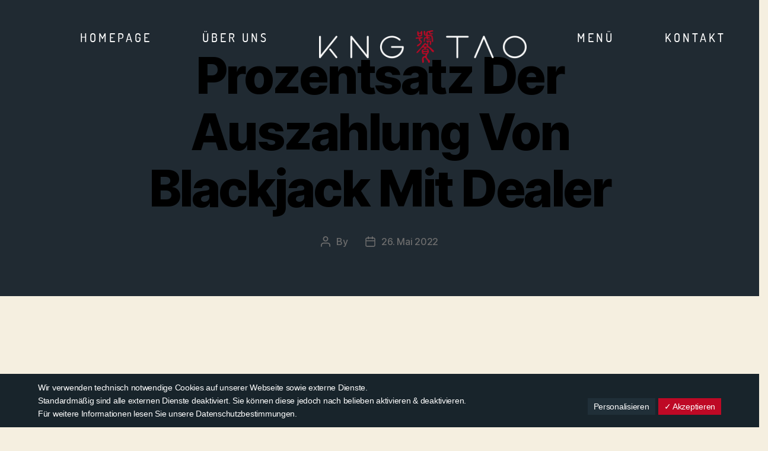

--- FILE ---
content_type: text/html; charset=UTF-8
request_url: https://www.kngtao.at/2022/05/26/%D0%A1asino-in-%C3%96sterreich-blackjack-online-spiele-mit-hoher-gewinnchance/
body_size: 85236
content:
<!DOCTYPE html>

<html class="no-js" lang="de-AT">

	<head>

		<meta charset="UTF-8">
		<meta name="viewport" content="width=device-width, initial-scale=1.0" >

		<link rel="profile" href="https://gmpg.org/xfn/11">

		<title>Prozentsatz Der Auszahlung Von Blackjack Mit Dealer &#8211; Kngtao Vienna</title>
<meta name='robots' content='max-image-preview:large' />
<link rel="alternate" type="application/rss+xml" title="Kngtao Vienna &raquo; Feed" href="https://www.kngtao.at/feed/" />
<link rel="alternate" type="application/rss+xml" title="Kngtao Vienna &raquo; Kommentar-Feed" href="https://www.kngtao.at/comments/feed/" />
<script>
window._wpemojiSettings = {"baseUrl":"https:\/\/s.w.org\/images\/core\/emoji\/15.0.3\/72x72\/","ext":".png","svgUrl":"https:\/\/s.w.org\/images\/core\/emoji\/15.0.3\/svg\/","svgExt":".svg","source":{"concatemoji":"https:\/\/www.kngtao.at\/wp-includes\/js\/wp-emoji-release.min.js?ver=6.6.4"}};
/*! This file is auto-generated */
!function(i,n){var o,s,e;function c(e){try{var t={supportTests:e,timestamp:(new Date).valueOf()};sessionStorage.setItem(o,JSON.stringify(t))}catch(e){}}function p(e,t,n){e.clearRect(0,0,e.canvas.width,e.canvas.height),e.fillText(t,0,0);var t=new Uint32Array(e.getImageData(0,0,e.canvas.width,e.canvas.height).data),r=(e.clearRect(0,0,e.canvas.width,e.canvas.height),e.fillText(n,0,0),new Uint32Array(e.getImageData(0,0,e.canvas.width,e.canvas.height).data));return t.every(function(e,t){return e===r[t]})}function u(e,t,n){switch(t){case"flag":return n(e,"\ud83c\udff3\ufe0f\u200d\u26a7\ufe0f","\ud83c\udff3\ufe0f\u200b\u26a7\ufe0f")?!1:!n(e,"\ud83c\uddfa\ud83c\uddf3","\ud83c\uddfa\u200b\ud83c\uddf3")&&!n(e,"\ud83c\udff4\udb40\udc67\udb40\udc62\udb40\udc65\udb40\udc6e\udb40\udc67\udb40\udc7f","\ud83c\udff4\u200b\udb40\udc67\u200b\udb40\udc62\u200b\udb40\udc65\u200b\udb40\udc6e\u200b\udb40\udc67\u200b\udb40\udc7f");case"emoji":return!n(e,"\ud83d\udc26\u200d\u2b1b","\ud83d\udc26\u200b\u2b1b")}return!1}function f(e,t,n){var r="undefined"!=typeof WorkerGlobalScope&&self instanceof WorkerGlobalScope?new OffscreenCanvas(300,150):i.createElement("canvas"),a=r.getContext("2d",{willReadFrequently:!0}),o=(a.textBaseline="top",a.font="600 32px Arial",{});return e.forEach(function(e){o[e]=t(a,e,n)}),o}function t(e){var t=i.createElement("script");t.src=e,t.defer=!0,i.head.appendChild(t)}"undefined"!=typeof Promise&&(o="wpEmojiSettingsSupports",s=["flag","emoji"],n.supports={everything:!0,everythingExceptFlag:!0},e=new Promise(function(e){i.addEventListener("DOMContentLoaded",e,{once:!0})}),new Promise(function(t){var n=function(){try{var e=JSON.parse(sessionStorage.getItem(o));if("object"==typeof e&&"number"==typeof e.timestamp&&(new Date).valueOf()<e.timestamp+604800&&"object"==typeof e.supportTests)return e.supportTests}catch(e){}return null}();if(!n){if("undefined"!=typeof Worker&&"undefined"!=typeof OffscreenCanvas&&"undefined"!=typeof URL&&URL.createObjectURL&&"undefined"!=typeof Blob)try{var e="postMessage("+f.toString()+"("+[JSON.stringify(s),u.toString(),p.toString()].join(",")+"));",r=new Blob([e],{type:"text/javascript"}),a=new Worker(URL.createObjectURL(r),{name:"wpTestEmojiSupports"});return void(a.onmessage=function(e){c(n=e.data),a.terminate(),t(n)})}catch(e){}c(n=f(s,u,p))}t(n)}).then(function(e){for(var t in e)n.supports[t]=e[t],n.supports.everything=n.supports.everything&&n.supports[t],"flag"!==t&&(n.supports.everythingExceptFlag=n.supports.everythingExceptFlag&&n.supports[t]);n.supports.everythingExceptFlag=n.supports.everythingExceptFlag&&!n.supports.flag,n.DOMReady=!1,n.readyCallback=function(){n.DOMReady=!0}}).then(function(){return e}).then(function(){var e;n.supports.everything||(n.readyCallback(),(e=n.source||{}).concatemoji?t(e.concatemoji):e.wpemoji&&e.twemoji&&(t(e.twemoji),t(e.wpemoji)))}))}((window,document),window._wpemojiSettings);
</script>
<link rel='stylesheet' id='local-fonts-css' href='https://www.kngtao.at/wp-content/dsgvo-all-in-one-wp-pro/google-fonts.css?ver=6.6.4' media='all' />
<link rel='stylesheet' id='sbi_styles-css' href='https://www.kngtao.at/wp-content/plugins/instagram-feed/css/sbi-styles.min.css?ver=6.5.0' media='all' />
<style id='wp-emoji-styles-inline-css'>

	img.wp-smiley, img.emoji {
		display: inline !important;
		border: none !important;
		box-shadow: none !important;
		height: 1em !important;
		width: 1em !important;
		margin: 0 0.07em !important;
		vertical-align: -0.1em !important;
		background: none !important;
		padding: 0 !important;
	}
</style>
<link rel='stylesheet' id='wp-block-library-css' href='https://www.kngtao.at/wp-includes/css/dist/block-library/style.min.css?ver=6.6.4' media='all' />
<style id='classic-theme-styles-inline-css'>
/*! This file is auto-generated */
.wp-block-button__link{color:#fff;background-color:#32373c;border-radius:9999px;box-shadow:none;text-decoration:none;padding:calc(.667em + 2px) calc(1.333em + 2px);font-size:1.125em}.wp-block-file__button{background:#32373c;color:#fff;text-decoration:none}
</style>
<style id='global-styles-inline-css'>
:root{--wp--preset--aspect-ratio--square: 1;--wp--preset--aspect-ratio--4-3: 4/3;--wp--preset--aspect-ratio--3-4: 3/4;--wp--preset--aspect-ratio--3-2: 3/2;--wp--preset--aspect-ratio--2-3: 2/3;--wp--preset--aspect-ratio--16-9: 16/9;--wp--preset--aspect-ratio--9-16: 9/16;--wp--preset--color--black: #000000;--wp--preset--color--cyan-bluish-gray: #abb8c3;--wp--preset--color--white: #ffffff;--wp--preset--color--pale-pink: #f78da7;--wp--preset--color--vivid-red: #cf2e2e;--wp--preset--color--luminous-vivid-orange: #ff6900;--wp--preset--color--luminous-vivid-amber: #fcb900;--wp--preset--color--light-green-cyan: #7bdcb5;--wp--preset--color--vivid-green-cyan: #00d084;--wp--preset--color--pale-cyan-blue: #8ed1fc;--wp--preset--color--vivid-cyan-blue: #0693e3;--wp--preset--color--vivid-purple: #9b51e0;--wp--preset--color--accent: #cd2653;--wp--preset--color--primary: #000000;--wp--preset--color--secondary: #6d6d6d;--wp--preset--color--subtle-background: #dcd7ca;--wp--preset--color--background: #f5efe0;--wp--preset--gradient--vivid-cyan-blue-to-vivid-purple: linear-gradient(135deg,rgba(6,147,227,1) 0%,rgb(155,81,224) 100%);--wp--preset--gradient--light-green-cyan-to-vivid-green-cyan: linear-gradient(135deg,rgb(122,220,180) 0%,rgb(0,208,130) 100%);--wp--preset--gradient--luminous-vivid-amber-to-luminous-vivid-orange: linear-gradient(135deg,rgba(252,185,0,1) 0%,rgba(255,105,0,1) 100%);--wp--preset--gradient--luminous-vivid-orange-to-vivid-red: linear-gradient(135deg,rgba(255,105,0,1) 0%,rgb(207,46,46) 100%);--wp--preset--gradient--very-light-gray-to-cyan-bluish-gray: linear-gradient(135deg,rgb(238,238,238) 0%,rgb(169,184,195) 100%);--wp--preset--gradient--cool-to-warm-spectrum: linear-gradient(135deg,rgb(74,234,220) 0%,rgb(151,120,209) 20%,rgb(207,42,186) 40%,rgb(238,44,130) 60%,rgb(251,105,98) 80%,rgb(254,248,76) 100%);--wp--preset--gradient--blush-light-purple: linear-gradient(135deg,rgb(255,206,236) 0%,rgb(152,150,240) 100%);--wp--preset--gradient--blush-bordeaux: linear-gradient(135deg,rgb(254,205,165) 0%,rgb(254,45,45) 50%,rgb(107,0,62) 100%);--wp--preset--gradient--luminous-dusk: linear-gradient(135deg,rgb(255,203,112) 0%,rgb(199,81,192) 50%,rgb(65,88,208) 100%);--wp--preset--gradient--pale-ocean: linear-gradient(135deg,rgb(255,245,203) 0%,rgb(182,227,212) 50%,rgb(51,167,181) 100%);--wp--preset--gradient--electric-grass: linear-gradient(135deg,rgb(202,248,128) 0%,rgb(113,206,126) 100%);--wp--preset--gradient--midnight: linear-gradient(135deg,rgb(2,3,129) 0%,rgb(40,116,252) 100%);--wp--preset--font-size--small: 18px;--wp--preset--font-size--medium: 20px;--wp--preset--font-size--large: 26.25px;--wp--preset--font-size--x-large: 42px;--wp--preset--font-size--normal: 21px;--wp--preset--font-size--larger: 32px;--wp--preset--spacing--20: 0.44rem;--wp--preset--spacing--30: 0.67rem;--wp--preset--spacing--40: 1rem;--wp--preset--spacing--50: 1.5rem;--wp--preset--spacing--60: 2.25rem;--wp--preset--spacing--70: 3.38rem;--wp--preset--spacing--80: 5.06rem;--wp--preset--shadow--natural: 6px 6px 9px rgba(0, 0, 0, 0.2);--wp--preset--shadow--deep: 12px 12px 50px rgba(0, 0, 0, 0.4);--wp--preset--shadow--sharp: 6px 6px 0px rgba(0, 0, 0, 0.2);--wp--preset--shadow--outlined: 6px 6px 0px -3px rgba(255, 255, 255, 1), 6px 6px rgba(0, 0, 0, 1);--wp--preset--shadow--crisp: 6px 6px 0px rgba(0, 0, 0, 1);}:where(.is-layout-flex){gap: 0.5em;}:where(.is-layout-grid){gap: 0.5em;}body .is-layout-flex{display: flex;}.is-layout-flex{flex-wrap: wrap;align-items: center;}.is-layout-flex > :is(*, div){margin: 0;}body .is-layout-grid{display: grid;}.is-layout-grid > :is(*, div){margin: 0;}:where(.wp-block-columns.is-layout-flex){gap: 2em;}:where(.wp-block-columns.is-layout-grid){gap: 2em;}:where(.wp-block-post-template.is-layout-flex){gap: 1.25em;}:where(.wp-block-post-template.is-layout-grid){gap: 1.25em;}.has-black-color{color: var(--wp--preset--color--black) !important;}.has-cyan-bluish-gray-color{color: var(--wp--preset--color--cyan-bluish-gray) !important;}.has-white-color{color: var(--wp--preset--color--white) !important;}.has-pale-pink-color{color: var(--wp--preset--color--pale-pink) !important;}.has-vivid-red-color{color: var(--wp--preset--color--vivid-red) !important;}.has-luminous-vivid-orange-color{color: var(--wp--preset--color--luminous-vivid-orange) !important;}.has-luminous-vivid-amber-color{color: var(--wp--preset--color--luminous-vivid-amber) !important;}.has-light-green-cyan-color{color: var(--wp--preset--color--light-green-cyan) !important;}.has-vivid-green-cyan-color{color: var(--wp--preset--color--vivid-green-cyan) !important;}.has-pale-cyan-blue-color{color: var(--wp--preset--color--pale-cyan-blue) !important;}.has-vivid-cyan-blue-color{color: var(--wp--preset--color--vivid-cyan-blue) !important;}.has-vivid-purple-color{color: var(--wp--preset--color--vivid-purple) !important;}.has-black-background-color{background-color: var(--wp--preset--color--black) !important;}.has-cyan-bluish-gray-background-color{background-color: var(--wp--preset--color--cyan-bluish-gray) !important;}.has-white-background-color{background-color: var(--wp--preset--color--white) !important;}.has-pale-pink-background-color{background-color: var(--wp--preset--color--pale-pink) !important;}.has-vivid-red-background-color{background-color: var(--wp--preset--color--vivid-red) !important;}.has-luminous-vivid-orange-background-color{background-color: var(--wp--preset--color--luminous-vivid-orange) !important;}.has-luminous-vivid-amber-background-color{background-color: var(--wp--preset--color--luminous-vivid-amber) !important;}.has-light-green-cyan-background-color{background-color: var(--wp--preset--color--light-green-cyan) !important;}.has-vivid-green-cyan-background-color{background-color: var(--wp--preset--color--vivid-green-cyan) !important;}.has-pale-cyan-blue-background-color{background-color: var(--wp--preset--color--pale-cyan-blue) !important;}.has-vivid-cyan-blue-background-color{background-color: var(--wp--preset--color--vivid-cyan-blue) !important;}.has-vivid-purple-background-color{background-color: var(--wp--preset--color--vivid-purple) !important;}.has-black-border-color{border-color: var(--wp--preset--color--black) !important;}.has-cyan-bluish-gray-border-color{border-color: var(--wp--preset--color--cyan-bluish-gray) !important;}.has-white-border-color{border-color: var(--wp--preset--color--white) !important;}.has-pale-pink-border-color{border-color: var(--wp--preset--color--pale-pink) !important;}.has-vivid-red-border-color{border-color: var(--wp--preset--color--vivid-red) !important;}.has-luminous-vivid-orange-border-color{border-color: var(--wp--preset--color--luminous-vivid-orange) !important;}.has-luminous-vivid-amber-border-color{border-color: var(--wp--preset--color--luminous-vivid-amber) !important;}.has-light-green-cyan-border-color{border-color: var(--wp--preset--color--light-green-cyan) !important;}.has-vivid-green-cyan-border-color{border-color: var(--wp--preset--color--vivid-green-cyan) !important;}.has-pale-cyan-blue-border-color{border-color: var(--wp--preset--color--pale-cyan-blue) !important;}.has-vivid-cyan-blue-border-color{border-color: var(--wp--preset--color--vivid-cyan-blue) !important;}.has-vivid-purple-border-color{border-color: var(--wp--preset--color--vivid-purple) !important;}.has-vivid-cyan-blue-to-vivid-purple-gradient-background{background: var(--wp--preset--gradient--vivid-cyan-blue-to-vivid-purple) !important;}.has-light-green-cyan-to-vivid-green-cyan-gradient-background{background: var(--wp--preset--gradient--light-green-cyan-to-vivid-green-cyan) !important;}.has-luminous-vivid-amber-to-luminous-vivid-orange-gradient-background{background: var(--wp--preset--gradient--luminous-vivid-amber-to-luminous-vivid-orange) !important;}.has-luminous-vivid-orange-to-vivid-red-gradient-background{background: var(--wp--preset--gradient--luminous-vivid-orange-to-vivid-red) !important;}.has-very-light-gray-to-cyan-bluish-gray-gradient-background{background: var(--wp--preset--gradient--very-light-gray-to-cyan-bluish-gray) !important;}.has-cool-to-warm-spectrum-gradient-background{background: var(--wp--preset--gradient--cool-to-warm-spectrum) !important;}.has-blush-light-purple-gradient-background{background: var(--wp--preset--gradient--blush-light-purple) !important;}.has-blush-bordeaux-gradient-background{background: var(--wp--preset--gradient--blush-bordeaux) !important;}.has-luminous-dusk-gradient-background{background: var(--wp--preset--gradient--luminous-dusk) !important;}.has-pale-ocean-gradient-background{background: var(--wp--preset--gradient--pale-ocean) !important;}.has-electric-grass-gradient-background{background: var(--wp--preset--gradient--electric-grass) !important;}.has-midnight-gradient-background{background: var(--wp--preset--gradient--midnight) !important;}.has-small-font-size{font-size: var(--wp--preset--font-size--small) !important;}.has-medium-font-size{font-size: var(--wp--preset--font-size--medium) !important;}.has-large-font-size{font-size: var(--wp--preset--font-size--large) !important;}.has-x-large-font-size{font-size: var(--wp--preset--font-size--x-large) !important;}
:where(.wp-block-post-template.is-layout-flex){gap: 1.25em;}:where(.wp-block-post-template.is-layout-grid){gap: 1.25em;}
:where(.wp-block-columns.is-layout-flex){gap: 2em;}:where(.wp-block-columns.is-layout-grid){gap: 2em;}
:root :where(.wp-block-pullquote){font-size: 1.5em;line-height: 1.6;}
</style>
<link rel='stylesheet' id='contact-form-7-css' href='https://www.kngtao.at/wp-content/plugins/contact-form-7/includes/css/styles.css?ver=5.9.8' media='all' />
<link rel='stylesheet' id='wpdp-style2-css' href='https://www.kngtao.at/wp-content/plugins/wp-datepicker/css/front-styles.css?t=1768486317&#038;ver=6.6.4' media='all' />
<link rel='stylesheet' id='wpdp-style3-css' href='https://www.kngtao.at/wp-content/plugins/wp-datepicker/css/jquery-ui.css?ver=6.6.4' media='all' />
<link rel='stylesheet' id='dashicons-css' href='https://www.kngtao.at/wp-includes/css/dashicons.min.css?ver=6.6.4' media='all' />
<link rel='stylesheet' id='twentytwenty-style-css' href='https://www.kngtao.at/wp-content/themes/twentytwenty/style.css?ver=1.6' media='all' />
<style id='twentytwenty-style-inline-css'>
.color-accent,.color-accent-hover:hover,.color-accent-hover:focus,:root .has-accent-color,.has-drop-cap:not(:focus):first-letter,.wp-block-button.is-style-outline,a { color: #cd2653; }blockquote,.border-color-accent,.border-color-accent-hover:hover,.border-color-accent-hover:focus { border-color: #cd2653; }button,.button,.faux-button,.wp-block-button__link,.wp-block-file .wp-block-file__button,input[type="button"],input[type="reset"],input[type="submit"],.bg-accent,.bg-accent-hover:hover,.bg-accent-hover:focus,:root .has-accent-background-color,.comment-reply-link { background-color: #cd2653; }.fill-children-accent,.fill-children-accent * { fill: #cd2653; }body,.entry-title a,:root .has-primary-color { color: #000000; }:root .has-primary-background-color { background-color: #000000; }cite,figcaption,.wp-caption-text,.post-meta,.entry-content .wp-block-archives li,.entry-content .wp-block-categories li,.entry-content .wp-block-latest-posts li,.wp-block-latest-comments__comment-date,.wp-block-latest-posts__post-date,.wp-block-embed figcaption,.wp-block-image figcaption,.wp-block-pullquote cite,.comment-metadata,.comment-respond .comment-notes,.comment-respond .logged-in-as,.pagination .dots,.entry-content hr:not(.has-background),hr.styled-separator,:root .has-secondary-color { color: #6d6d6d; }:root .has-secondary-background-color { background-color: #6d6d6d; }pre,fieldset,input,textarea,table,table *,hr { border-color: #dcd7ca; }caption,code,code,kbd,samp,.wp-block-table.is-style-stripes tbody tr:nth-child(odd),:root .has-subtle-background-background-color { background-color: #dcd7ca; }.wp-block-table.is-style-stripes { border-bottom-color: #dcd7ca; }.wp-block-latest-posts.is-grid li { border-top-color: #dcd7ca; }:root .has-subtle-background-color { color: #dcd7ca; }body:not(.overlay-header) .primary-menu > li > a,body:not(.overlay-header) .primary-menu > li > .icon,.modal-menu a,.footer-menu a, .footer-widgets a,#site-footer .wp-block-button.is-style-outline,.wp-block-pullquote:before,.singular:not(.overlay-header) .entry-header a,.archive-header a,.header-footer-group .color-accent,.header-footer-group .color-accent-hover:hover { color: #cd2653; }.social-icons a,#site-footer button:not(.toggle),#site-footer .button,#site-footer .faux-button,#site-footer .wp-block-button__link,#site-footer .wp-block-file__button,#site-footer input[type="button"],#site-footer input[type="reset"],#site-footer input[type="submit"] { background-color: #cd2653; }.header-footer-group,body:not(.overlay-header) #site-header .toggle,.menu-modal .toggle { color: #000000; }body:not(.overlay-header) .primary-menu ul { background-color: #000000; }body:not(.overlay-header) .primary-menu > li > ul:after { border-bottom-color: #000000; }body:not(.overlay-header) .primary-menu ul ul:after { border-left-color: #000000; }.site-description,body:not(.overlay-header) .toggle-inner .toggle-text,.widget .post-date,.widget .rss-date,.widget_archive li,.widget_categories li,.widget cite,.widget_pages li,.widget_meta li,.widget_nav_menu li,.powered-by-wordpress,.to-the-top,.singular .entry-header .post-meta,.singular:not(.overlay-header) .entry-header .post-meta a { color: #6d6d6d; }.header-footer-group pre,.header-footer-group fieldset,.header-footer-group input,.header-footer-group textarea,.header-footer-group table,.header-footer-group table *,.footer-nav-widgets-wrapper,#site-footer,.menu-modal nav *,.footer-widgets-outer-wrapper,.footer-top { border-color: #dcd7ca; }.header-footer-group table caption,body:not(.overlay-header) .header-inner .toggle-wrapper::before { background-color: #dcd7ca; }
</style>
<link rel='stylesheet' id='twentytwenty-print-style-css' href='https://www.kngtao.at/wp-content/themes/twentytwenty/print.css?ver=1.6' media='print' />
<link rel='stylesheet' id='elementor-icons-ekiticons-css' href='https://www.kngtao.at/wp-content/plugins/elementskit-lite/modules/elementskit-icon-pack/assets/css/ekiticons.css?ver=3.2.6' media='all' />
<link rel='stylesheet' id='loftloader-lite-animation-css' href='https://www.kngtao.at/wp-content/plugins/loftloader/assets/css/loftloader.min.css?ver=2022112601' media='all' />
<link rel='stylesheet' id='dsgvoaio_css-css' href='https://www.kngtao.at/wp-content/plugins/dsgvo-all-in-one-for-wp-pro/assets/css/plugin.css?ver=6.6.4' media='all' />
<link rel='stylesheet' id='ekit-widget-styles-css' href='https://www.kngtao.at/wp-content/plugins/elementskit-lite/widgets/init/assets/css/widget-styles.css?ver=3.2.6' media='all' />
<link rel='stylesheet' id='ekit-responsive-css' href='https://www.kngtao.at/wp-content/plugins/elementskit-lite/widgets/init/assets/css/responsive.css?ver=3.2.6' media='all' />
<script src="https://www.kngtao.at/wp-includes/js/jquery/jquery.min.js?ver=3.7.1" id="jquery-core-js"></script>
<script src="https://www.kngtao.at/wp-includes/js/jquery/jquery-migrate.min.js?ver=3.4.1" id="jquery-migrate-js"></script>
<script src="https://www.kngtao.at/wp-includes/js/jquery/ui/core.min.js?ver=1.13.3" id="jquery-ui-core-js"></script>
<script src="https://www.kngtao.at/wp-includes/js/jquery/ui/datepicker.min.js?ver=1.13.3" id="jquery-ui-datepicker-js"></script>
<script id="jquery-ui-datepicker-js-after">
jQuery(function(jQuery){jQuery.datepicker.setDefaults({"closeText":"Schlie\u00dfen","currentText":"Heute","monthNames":["J\u00e4nner","Feber","M\u00e4rz","April","Mai","Juni","Juli","August","September","Oktober","November","Dezember"],"monthNamesShort":["J\u00e4n","Feb","Mrz","Apr","Mai","Jun","Jul","Aug","Sep","Okt","Nov","Dez"],"nextText":"Weiter","prevText":"Vorherige","dayNames":["Sonntag","Montag","Dienstag","Mittwoch","Donnerstag","Freitag","Samstag"],"dayNamesShort":["So","Mo","Di","Mi","Do","Fr","Sa"],"dayNamesMin":["S","M","D","M","D","F","S"],"dateFormat":"d. MM yy","firstDay":1,"isRTL":false});});
</script>
<script id="wpdp-scripts2-js-extra">
var wpdp_obj = {"nonce":"24a2d868b2","wpml_current_language":null};
</script>
<script src="https://www.kngtao.at/wp-content/plugins/wp-datepicker/js/scripts-front.js?ver=6.6.4" id="wpdp-scripts2-js"></script>
<script src="https://www.kngtao.at/wp-content/plugins/wp-datepicker/js/i18n/datepicker-de.js?ver=6.6.4" id="wpdp-12111-i18n-js"></script>
<script src="https://www.kngtao.at/wp-content/themes/twentytwenty/assets/js/index.js?ver=1.6" id="twentytwenty-js-js" async></script>
<script id="dsgvoaio_core_js-js-extra">
var parms = {"iframe_blocker_layertext":[" "," "," "," "," "],"shortcode_blocker_layertext":{"1":" ","2":" ","3":" ","4":" ","5":" "},"adminajaxurl":"https:\/\/www.kngtao.at\/wp-admin\/admin-ajax.php","textgfrecaptchaloaded":"","customservice1_use":"","customservice1_needconsent":"true","customservice1_key":"customservice1","customservice1_name":"","customservice1_cookies":"","customservice1_type":"social","customservice1_readmore":"","customservice1_code_accept":"","customservice1_code_reject":"","customservice2_use":"","customservice2_needconsent":"true","customservice2_key":"customservice2","customservice2_name":"","customservice2_cookies":"","customservice2_type":"social","customservice2_readmore":"","customservice2_code_accept":"","customservice2_code_reject":"","customservice3_use":"","customservice3_needconsent":"true","customservice3_key":"customservice3","customservice3_name":"","customservice3_cookies":"","customservice3_type":"social","customservice3_readmore":"","customservice3_code_accept":"","customservice3_code_reject":"","animation_time":"1000","use_wpgmp":"","customservice4_use":"","customservice4_needconsent":"true","customservice4_key":"customservice4","customservice4_name":"","customservice4_cookies":"","customservice4_type":"social","customservice4_readmore":"","customservice4_code_accept":"","customservice4_code_reject":"","customservice5_use":"","customservice5_needconsent":"true","customservice5_key":"customservice5","customservice5_name":"","customservice5_cookies":"","customservice5_type":"social","customservice5_readmore":"","customservice5_code_accept":"","customservice5_code_reject":"","desc_other":"Dienste zum Anzeigen von Web-Inhalten.","desc_support":"Support Dienste erlauben es die Urheber der Seite zu kontaktieren und sie zu verbessern.","desc_comment":"Kommentar Dienste erleichtern die Organisation von Kommentaren und helfen dabei Spam zu verhindern.","desc_video":"Video Platformen erlauben Videoinhalte einzublenden und die Sichtbarkeit der Seite zu erh\u00f6hen.","desc_social":"Soziale Netzwerke k\u00f6nnen die Benutzbarkeit der Seite verbessern und den Bekanntheitsgrad erh\u00f6hen.","desc_analytic":"Die verwendeten Besucher Z\u00e4hldienste generieren Statistiken die dabei helfen, die Seite zu verbessern.","desc_ads":"Werbenetzwerke dienen dazu um dem Seitenbetreiber Einnahmen zu generieren.","desc_apis":"APIs werden benutzt um Skripte zu laden, wie: Geolokalisation, Suchmaschinen, \u00dcbersetzungen, ...","desc_essentail":"Hierbei handelt es sich um technisch notwendige Cookies.","popupagbs":" ","cookiedescriptiontext":"Wenn Sie diese Dienste nutzen, erlauben Sie deren 'Cookies' und Tracking-Funktionen, die zu ihrer ordnungsgem\u00e4\u00dfen Funktion notwendig sind.","nocookietext":"Dieser Dienst hat keine Cookies gespeichert","cookietextusagebefore":"Cookies:","linkto":"Zur offiziellen Webseite","cookietextusage":"Gespeicherte Cookies:","privacybtntext":"Datenschutzbedingungen","closetext":"Schlie\u00dfen","deactivatedtext":"ist deaktiviert.","accepttext":"Erlauben","denytext":"Ablehnen","noticestyle":"style1","gofundmename":"GoFundMe","openstreetmapname":"OpenStreetMap","komootname":"Komoot","piwikname":"Matomo (Piwik)","cookie_time":"7","statcountername":"Statcounter","fastcountername":"FastCounter","fbcustomerchatname":"Messenger Customer Chat","onesignalname":"OneSignal","tidioname":"Tidio Live Chat","slimstatsname":"Slimstats","etrackername":"eTracker","clickyname":"Clicky","slidesharename":"Slideshare","vimeoname":"Vimeo","hearthisname":"Hearthis","mixcloudname":"Mixcloud","soundcloudname":"Soundcloud","dailymotionname":"Dailymotion","youtubename":"Youtube","addtoanyname":"AddToAny","addthisname":"AddThis","shareaholicname":"Shareaholic","sharethisdisplayname":"ShareThis","fblikename":"Facebook (Gef\u00e4llt mir \/ Like Button)","fbfeedname":"Facebook Feed","fbcommentsname":"Facebook Kommentare","pinterestname":"Pinterest","instagramname":"Instagram","diqusname":"Disqus","amazonname":"Amazon","recaptchaname":"reCAPTCHA","gmapsname":"Google Maps","hotjarname":"Hotjar","awinname":"Awin","criteoname":"Criteo","adsensename":"Google Adsense","gatagname":"Google Tag Manager (gtag.js)","ganame":"Google Analytics","fbpixelname":"Facebook Pixel","pixelorderid":"","fbpixel_content_type":"","fbpixel_content_ids":"","fbpixel_currency":"","fbpixel_product_cat":"","fbpixel_content_name":"","fbpixel_product_price":"","isbuyedsendet":"","allowallname":"Alle erlauben","denyallname":"Alle ablehnen","showpolicyname":"Datenschutzbedingungen \/ Cookies","yesname":"Ja","noname":"Nein","maincookiesname":"Allgemeine Cookies","language":"de","auto_accept_scrolling_percent":"25","wpcookiesname":"Allgemeine Cookies","privacysettingsname":"Datenschutz Einstellungen","servicecontrolname":"Service-Kontrolle","other_cat_name":"Andere","essential_cat_name":"Essenziell","apis_cat_name":"APIs","support_cat_name":"Support Dienste","comments_cat_name":"Kommentar Dienste","video_cat_name":"Video & Audio Dienste","social_cat_name":"Soziale Netzwerke","ads_cat_name":"Anzeigen Netzwerke","analytics_cat_name":"Besucherz\u00e4hlerdienste","popupbtncolor":"808080","popupbtncoloractive":"1B870B","popupbtncolordeactive":"9C1A1A","instagram_accesstoken":"","instagram_userid":"","plugin_dir":"https%3A%2F%2Fwww.kngtao.at%2Fwp-content%2Fplugins%2Fdsgvo-all-in-one-for-wp-pro%2F","plugin_url":"https%3A%2F%2Fwww.kngtao.at%2Fwp-content%2Fplugins%2Fdsgvo-all-in-one-for-wp-pro%2F","btnbgcoloraccept":"BE0925","cansetcookies":"Folgende Cookies k\u00f6nnen gespeichert werden","usenocookies":"Dieser Dienst nutzt keine Cookies","nocookiesaved":"Dieser Dienst hat keine Cookies gespeichert","savedcookies":"Gespeicherte Cookies:","ga_defaultoptinout":"optin","pixeleventcurrency":"","pixeleventamount":"","pixelevent":"","autoacceptscrolling":"","backgroundcolor":"18242B","textcolor":"FFFFFF","buttonbackground":"202F38","buttontextcolor":"FFFFFF","buttonlinkcolor":"FFFFFF","cookietext":"<p>Wir verwenden technisch notwendige Cookies auf unserer Webseite sowie externe Dienste.<br \/>\nStandardm\u00e4\u00dfig sind alle externen Dienste deaktiviert. Sie k\u00f6nnen diese jedoch nach belieben aktivieren & deaktivieren.<br \/>\nF\u00fcr weitere Informationen lesen Sie unsere Datenschutzbestimmungen.<\/p>\n","cookieaccepttext":"Akzeptieren","btn_text_customize":"Personalisieren","cookietextscroll":"Durch das fortgesetzte bl\u00e4ttern, stimmen Sie der Benutzung von externen Diensten automatisch zu.","policyurl":"https:\/\/www.kngtao.at\/2020\/11\/25\/hallo-welt\/","onscrolltext":"<p>Durch das fortgesetzte bl\u00e4ttern, stimmen Sie der Benutzung von externen Diensten automatisch zu.<\/p>\n","onscrolltextbold":"Durch das fortgesetzte bl\u00e4ttern, stimmen Sie der Benutzung von externen Diensten automatisch zu.","loadingtext":"<div class='dsgvoaio_loading_text'><div class='dsgvoaio-lds'><div><\/div><div><\/div><div><\/div><div><\/div><\/div><br\/>Bitte warten. Der Dienst wird geladen...<\/div>","show_layertext":"","googlemaps_spt":"F\u00fcr die Nutzung von Google Maps (Google Inc., 1600 Amphitheatre Parkway Mountain View, CA 94043, USA) ben\u00f6tigen wir laut DSGVO Ihre Zustimmung.\r\n\r\nEs werden seitens Google Maps personenbezogene Daten erhoben, verarbeitet und gespeichert. Welche Daten genau entnehmen Sie bitte den Datenschutzbedingungen.","gofundme_spt":"","recaptcha_spt":"","addtoany_spt":"","linkedin_spt":"","addthis_spt":"","shareaholic_spt":"","sharethis_spt":"","openstreetmap_spt":"","komoot_spt":"","amazon_spt":"","criteo_spt":"","adsense_spt":"","vgwort_spt":"","fastcounter_spt":"","statcounter_spt":"","slideshare_spt":"","mixcloud_spt":"","hearthis_spt":"","soundcloud_spt":"","dailymotion_spt":"","vimeo_spt":"","youtube_spt":"","vgwort_defaultoptinout":"optin","woocommercecookies":"","polylangcookie":"","languageswitcher":" ","policyurltext":"Hier finden Sie unsere Datenschutzbestimmungen","ablehnentxt":"Ablehnen","ablehnentext":"Sie haben die Bedingungen abgelehnt. Sie werden daher auf google.de weitergeleitet.","ablehnenurl":"www.google.de","showrejectbtn":"off","outgoing_text":"<p><strong>Sie verlassen nun unsere Internetpr\u00e4senz<\/strong><\/p>\n<p>Da Sie auf einen externen Link geklickt haben verlassen Sie nun unsere Internetpr\u00e4senz.<\/p>\n<p>Sind Sie damit einverstanden so klicken Sie auf den nachfolgenden Button:<\/p>\n"};
</script>
<script src="https://www.kngtao.at/wp-content/plugins/dsgvo-all-in-one-for-wp-pro/assets/js/tarteaucitron/tarteaucitron.min.js?ver=6.6.4" id="dsgvoaio_core_js-js"></script>
<script src="https://www.kngtao.at/wp-content/plugins/dsgvo-all-in-one-for-wp-pro/assets/js/postscribe.min.js?ver=6.6.4" id="dsdvo_wp_postscribe-js"></script>
<link rel="https://api.w.org/" href="https://www.kngtao.at/wp-json/" /><link rel="alternate" title="JSON" type="application/json" href="https://www.kngtao.at/wp-json/wp/v2/posts/2507" /><link rel="EditURI" type="application/rsd+xml" title="RSD" href="https://www.kngtao.at/xmlrpc.php?rsd" />
<meta name="generator" content="WordPress 6.6.4" />
<link rel="canonical" href="https://www.kngtao.at/2022/05/26/%D0%A1asino-in-%C3%96sterreich-blackjack-online-spiele-mit-hoher-gewinnchance/" />
<link rel='shortlink' href='https://www.kngtao.at/?p=2507' />
<link rel="alternate" title="oEmbed (JSON)" type="application/json+oembed" href="https://www.kngtao.at/wp-json/oembed/1.0/embed?url=https%3A%2F%2Fwww.kngtao.at%2F2022%2F05%2F26%2F%25D0%25A1asino-in-%25C3%2596sterreich-blackjack-online-spiele-mit-hoher-gewinnchance%2F" />
<link rel="alternate" title="oEmbed (XML)" type="text/xml+oembed" href="https://www.kngtao.at/wp-json/oembed/1.0/embed?url=https%3A%2F%2Fwww.kngtao.at%2F2022%2F05%2F26%2F%25D0%25A1asino-in-%25C3%2596sterreich-blackjack-online-spiele-mit-hoher-gewinnchance%2F&#038;format=xml" />
	<script>document.documentElement.className = document.documentElement.className.replace( 'no-js', 'js' );</script>
	<meta name="generator" content="Elementor 3.23.4; features: additional_custom_breakpoints, e_lazyload; settings: css_print_method-external, google_font-enabled, font_display-auto">
			<style>
				.e-con.e-parent:nth-of-type(n+4):not(.e-lazyloaded):not(.e-no-lazyload),
				.e-con.e-parent:nth-of-type(n+4):not(.e-lazyloaded):not(.e-no-lazyload) * {
					background-image: none !important;
				}
				@media screen and (max-height: 1024px) {
					.e-con.e-parent:nth-of-type(n+3):not(.e-lazyloaded):not(.e-no-lazyload),
					.e-con.e-parent:nth-of-type(n+3):not(.e-lazyloaded):not(.e-no-lazyload) * {
						background-image: none !important;
					}
				}
				@media screen and (max-height: 640px) {
					.e-con.e-parent:nth-of-type(n+2):not(.e-lazyloaded):not(.e-no-lazyload),
					.e-con.e-parent:nth-of-type(n+2):not(.e-lazyloaded):not(.e-no-lazyload) * {
						background-image: none !important;
					}
				}
			</style>
			<link rel="icon" href="https://www.kngtao.at/wp-content/uploads/2021/05/cropped-New-Project-36-32x32.png" sizes="32x32" />
<link rel="icon" href="https://www.kngtao.at/wp-content/uploads/2021/05/cropped-New-Project-36-192x192.png" sizes="192x192" />
<link rel="apple-touch-icon" href="https://www.kngtao.at/wp-content/uploads/2021/05/cropped-New-Project-36-180x180.png" />
<meta name="msapplication-TileImage" content="https://www.kngtao.at/wp-content/uploads/2021/05/cropped-New-Project-36-270x270.png" />
<style>
				 .dsdvo-cookie-notice #tarteaucitronDisclaimerAlert a {
					color: #FFFFFF !important;
				 }
				 </style><style>
						#tarteaucitronClosePanel {
							font-size: 12px !important;
			
						}					
					
						.tarteaucitronListCookies , .tarteaucitronHidden .tarteaucitronTitle, .tarteaucitronName a{
							font-size: 12px !important;
			
						}					
					
						.tarteaucitronHidden .tarteaucitronTitle a , .tarteaucitronHidden .tarteaucitronTitle{
							font-size: 14px !important;
			
						}					
					
						.tarteaucitronName b {
							font-size: 18px !important;
			
						}					
					
						.tarteaucitronAllow , .tarteaucitronDeny, .tarteaucitronPolicy{
							font-size: 14px !important;
							line-height: 18px !important;
			
						}					
					
						#tarteaucitron #tarteaucitronServices .tarteaucitronMainLine .tarteaucitronName b, #tarteaucitron #tarteaucitronServices .tarteaucitronMainLine .tarteaucitronName a {
							font-size: 22px !important;
							line-height: 30px;
						}					
					
						.dsdvo-cookie-notice #tarteaucitronAccept, .dsdvo-cookie-notice #tarteaucitronPersonalize, .dsdvo-cookie-notice #tarteaucitronCloseAlert {
							font-size: 14px !important;
							line-height: 18px !important;
						}					
					
						#tarteaucitronDisclaimerAlert, #tarteaucitronDisclaimerAlert p, #tarteaucitronDisclaimerAlert table td, #tarteaucitronDisclaimerAlert table th, #tarteaucitronDisclaimerAlert b, #tarteaucitronDisclaimerAlert a {
							font-size: 14px !important;
						}	
						#tarteaucitronDisclaimerAlert, #tarteaucitronDisclaimerAlert p	 {
							line-height: 22px !important;
						}				
						#tarteaucitronDisclaimerAlert h1 {
							font-size: 29px !important;
						}	
						#tarteaucitronDisclaimerAlert h2 {
							font-size: 26px !important;
						}	
						#tarteaucitronDisclaimerAlert h3 {
							font-size: 23px !important;
						}	
						#tarteaucitronDisclaimerAlert h4 {
							font-size: 20px !important;
						}	
						#tarteaucitronDisclaimerAlert h5 {
							font-size: 17px !important;
						}	
						#tarteaucitronDisclaimerAlert h6 {
							font-size: 14px !important;
						}							
					
						.tac_float, .youtube_player .tac_float,.vimeo_player .tac_float {
							background: #0E161B !important;
							color: #FFFFFF !important;
						}	
						.tac_activate .tac_float b	{
							color: #FFFFFF !important;
						}				
					
						.tac_activate .tac_float .tarteaucitronAllow {
							color: #FFFFFF !important;
							background-color: #BE0925 !important;
						}			
					
						.tac_activate .tac_float .tarteaucitronPolicy {
							color: #FFFFFF !important;
							background-color: #202F38 !important;
						}			
					
						.tarteaucitronAlertSmallTop {
							top: 0;
							left: 0 !important;
							right: auto !important;
						}			
					
					.switchdsgvoaio-input:checked ~ .switchdsgvoaio-label {
						background: #1B870B !important;
					}
					.switchdsgvoaio-label {
						background: #9C1A1A !important;
					}
					.switchdsgvoaio-label:before {
						color: #FFFFFF;
					}	
					.switchdsgvoaio.dsgvoaiowaiting .switchdsgvoaio-label {
						background: #808080 !important;
					}					
					#tarteaucitron #tarteaucitronServices .tarteaucitronMainLine {
						background: #18242B !important;
						border: 3px solid #18242B !important;
						border-left: 9px solid #18242B !important;
						border-top: 5px solid #18242B !important;
						margin-bottom: 0;
						margin-top: 21px;
						position: relative;
					}
					.dsgvoaio_pol_header .dsgvo_hide_policy_popup .dashicons,#tarteaucitron #tarteaucitronServices .tarteaucitronMainLine .tarteaucitronName b, #tarteaucitron #tarteaucitronServices .tarteaucitronTitle, #tarteaucitronAlertSmall #tarteaucitronCookiesListContainer #tarteaucitronClosePanelCookie, #tarteaucitron #tarteaucitronClosePanel, #tarteaucitron #tarteaucitronServices .tarteaucitronMainLine .tarteaucitronName a, #tarteaucitron #tarteaucitronServices .tarteaucitronTitle a {
						color: #FFFFFF !important;
					}
	
					#tarteaucitronAlertSmall #tarteaucitronCookiesListContainer #tarteaucitronCookiesList .tarteaucitronTitle, #tarteaucitron #tarteaucitronServices .tarteaucitronTitle, #tarteaucitron #tarteaucitronInfo, #tarteaucitron #tarteaucitronServices .tarteaucitronDetails {
						background: #18242B !important;
					}
					
					#tarteaucitronAlertSmall #tarteaucitronCookiesListContainer #tarteaucitronClosePanelCookie, #tarteaucitron #tarteaucitronClosePanel, .dsgvoaio_pol_header {
						background: #18242B !important;
						
					}
					
					#tarteaucitron .tarteaucitronBorder {
						background: #fff;
						border: 2px solid #18242B !important;
					}
					
					#dsgvo_service_control .dsdvo-cookie-notice.style1 {
						background: #18242B !important;
					}
					
					#tarteaucitron #tarteaucitronServices .tarteaucitronLine .tarteaucitronAsk .tarteaucitronAllow, #tarteaucitron #tarteaucitronServices .tarteaucitronLine .tarteaucitronAsk .tarteaucitronDeny, .tac_activate .tarteaucitronAllow {
						background: #808080;
						color: #FFFFFF !important;
					}
					
					#tarteaucitronAlertSmall {
						background: #18242B !important;
						border-radius: 0px;
					}
					
					#tarteaucitronAlertBig #tarinner, #tarteaucitronAlertBig {
						border-radius: 0px;
					}
					
					.tarteaucitronBorder {
						border-bottom-left-radius: 0px;
						border-bottom-right-radius: 0px;						
					}
					
					#tarteaucitronClosePanel {
						border-top-left-radius: 0px;
						border-top-right-radius: 0px;						
					}
					
					#tarteaucitron #tarteaucitronServices .tarteaucitronMainLine, .dsgvoaio_pol_header {
						border-top-left-radius: 0px;					
					}					
					
					#tarteaucitronAlertSmall #tarteaucitronManager {
						color: #FFFFFF !important;
					}
					#tarteaucitronAlertSmall #tarteaucitronManager #tarteaucitronDot #tarteaucitronDotGreen {
						background-color: #1B870B !important;
					}
					
					#tarteaucitronAlertSmall #tarteaucitronManager #tarteaucitronDot #tarteaucitronDotRed {
						background-color: #9C1A1A !important;
					}
				 </style><style id="loftloader-lite-custom-bg-color">#loftloader-wrapper .loader-section {
	background: #18242b;
}
</style><style id="loftloader-lite-custom-bg-opacity">#loftloader-wrapper .loader-section {
	opacity: 1;
}
</style><style id="loftloader-lite-custom-loader">#loftloader-wrapper.pl-circles #loader {
	color: #be0a26;
}
</style>		<style id="wp-custom-css">
			.site-logo.faux-heading, .header-titles {display: none;}

.pum-container {    z-index: 9999999999999999999 !important;}

.pum-overlay {
    background-color: rgba( 0, 0, 0, .7 );	
}
.sbi_header_img {background: #18242b;}

.loader-inner:after {content: "";}

.sbi_header_text h3 {color: #be0925; font-family: 'Dosis'; text-transform: uppercase; font-size: 2rem !important;line-height: 2rem !important; font-weight: 600; }
#site-footer a {color: white;}

.modal-menu {
	text-align: center;
}

#site-footer a {color: white;}

.elementor-section-wrap {background: rgb(14, 22, 27, .5);}

#instagramwrap {background: rgb(14, 22, 27, .5);}

.search-toggle {display: none !important;}

@media screen and (min-width: 1000px) {
	.desktop-nav-toggle {display: none !important;}
}


@media screen and (max-width: 1000px) {
#site-header    {positionn: unset !important;z-index:9;}
	#mobilemainlogo img {    width: 80%;
    margin: 0 auto;margin-top: 25vh;margin-left: -20px;}
}

.close-nav-toggle .toggle-text {color: white; text-decoration: none; font-family: 'Dosis'; text-transform: uppercase;} .close-nav-toggle .svg-icon {color: white;}

.menu-modal  {z-index: 99999999999;}

.mobile-menu .menu-item {border-color: #2f404a;}

.menu-modal a {    font-weight: 600 !important;color: #BE0925;font-family: 'Dosis'; text-transform: uppercase;}

.mobile-menu .mainlogo {margin: 0 auto;    max-width: 100%;}

.menu-modal .menu-modal-inner {background: #18242b;}

.nav-toggle .toggle-icon {color: white !important;} .nav-toggle .toggle-text {color: white !important; font-size: 2rem; font-family: 'Dosis'; text-transform: uppercase; text-decoration: none;}

.mainlogo {max-width: 350px;}

.header-navigation-wrapper {    float: left;
    width: 100%;}

.primary-menu  {margin: 0 auto !important;
    text-align: center;
        width: max-content;}

#mapcontact iframe{    min-height: 100vh;}

#kontakt 
	.ekit-wid-con .fasicon, .ekit-wid-con .icon, .ekit-wid-con .icon:before, .fasicon, .icon, .icon:before {
    font-weight: bolder;
}

#site-footer {
	background: #202a32;
	color: #667886;    font-size: 14px;    padding: 2.3rem 0;
}
section {
    padding: 0rem 0;
}

.elementor-2 .elementor-element.elementor-element-a3079ad:not(.elementor-motion-effects-element-type-background), .elementor-2 .elementor-element.elementor-element-a3079ad > .elementor-motion-effects-container > .elementor-motion-effects-layer {     min-height: 100vh;}

.pum-title {
	color: #BE0925 !important;
    font-family: 'Dosis';
    font-weight: 600;
    text-transform: uppercase;
	    text-align: center !important;
}

.mob-menu-header-holder {display: none !important;}

#mainbody {padding-top:0;}

.nav-toggle {    z-index: 9;}

.pum-container {
	background: #18242b !important;
}

.tnp-field input {background: #27353e !important; color: white !important;font-family: 'Dosis' !important;}

.pum-container {
	background: #18242b;
}

.pum-theme-384 .pum-title, .pum-theme-default-theme .pum-title {font-size: 2.3rem;}

.tnp-field label {
    font-family: 'Dosis';
    color: white;
    font-weight: 400;
}

.pum-close {    background-color: rgb(39 53 62) !important;font-family: 'Dosis';}

.newsletterf {
    position: fixed;
    background: #18242b;
        z-index: 99999;
    writing-mode: vertical-rl;
    top: 40%;
    font-size: 3.5rem;
    height: max-content;
    /* width: 60px; */
    padding: 15px 5px 15px 5px;
    color: #BE0925;
    left: 0;
    font-family: 'Dosis';
}

.singular .entry-header {
    background: #202a32;
}

.singular .entry-content {color: white}

.page-id-368 .footer-nav-widgets-wrapper {
	display: none;
}

.newsletterf a{
	text-decoration: none;
	color: #BE0925;
}

#site-header {
    position: absolute;
    width: 100%;
    background: transparent;
}

.primary-menu a {
    color: inherit;
    display: block;
    line-height: 1.2;
    text-decoration: none;
    word-break: normal;
    word-wrap: normal;
    font-size: 20px;
    color: #fff !important;
    position: relative;
    padding: 15px 30px 12px 30px;
    display: block;
    letter-spacing: 4px;
    font-family: 'Dosis';
    text-transform: uppercase;
    text-decoration: none !important;
}		</style>
		<style type="text/css">/** Mega Menu CSS: fs **/</style>

	</head>

	<body class="post-template-default single single-post postid-2507 single-format-standard wp-custom-logo wp-embed-responsive singular enable-search-modal missing-post-thumbnail has-single-pagination showing-comments show-avatars footer-top-hidden loftloader-lite-enabled elementor-default elementor-kit-9"><div id="loftloader-wrapper" class="pl-circles" data-show-close-time="15000" data-max-load-time="0"><div class="loader-section section-fade"></div><div class="loader-inner"><div id="loader"><span></span></div></div><div class="loader-close-button" style="display: none;"><span class="screen-reader-text">Close</span></div></div>

		<a class="skip-link screen-reader-text" href="#site-content">Skip to the content</a>
		<header id="site-header" class="header-footer-group" role="banner">

			<div class="header-inner section-inner">

				<div class="header-titles-wrapper">

					
						<button class="toggle search-toggle mobile-search-toggle" data-toggle-target=".search-modal" data-toggle-body-class="showing-search-modal" data-set-focus=".search-modal .search-field" aria-expanded="false">
							<span class="toggle-inner">
								<span class="toggle-icon">
									<svg class="svg-icon" aria-hidden="true" role="img" focusable="false" xmlns="http://www.w3.org/2000/svg" width="23" height="23" viewBox="0 0 23 23"><path d="M38.710696,48.0601792 L43,52.3494831 L41.3494831,54 L37.0601792,49.710696 C35.2632422,51.1481185 32.9839107,52.0076499 30.5038249,52.0076499 C24.7027226,52.0076499 20,47.3049272 20,41.5038249 C20,35.7027226 24.7027226,31 30.5038249,31 C36.3049272,31 41.0076499,35.7027226 41.0076499,41.5038249 C41.0076499,43.9839107 40.1481185,46.2632422 38.710696,48.0601792 Z M36.3875844,47.1716785 C37.8030221,45.7026647 38.6734666,43.7048964 38.6734666,41.5038249 C38.6734666,36.9918565 35.0157934,33.3341833 30.5038249,33.3341833 C25.9918565,33.3341833 22.3341833,36.9918565 22.3341833,41.5038249 C22.3341833,46.0157934 25.9918565,49.6734666 30.5038249,49.6734666 C32.7048964,49.6734666 34.7026647,48.8030221 36.1716785,47.3875844 C36.2023931,47.347638 36.2360451,47.3092237 36.2726343,47.2726343 C36.3092237,47.2360451 36.347638,47.2023931 36.3875844,47.1716785 Z" transform="translate(-20 -31)" /></svg>								</span>
								<span class="toggle-text">Search</span>
							</span>
						</button><!-- .search-toggle -->

					
					<div class="header-titles">

						<div class="site-logo faux-heading"><a href="https://www.kngtao.at/" class="custom-logo-link" rel="home"><img fetchpriority="high" width="4437" height="694" src="https://www.kngtao.at/wp-content/uploads/2020/11/cropped-Layer-2-10.png" class="custom-logo" alt="Kngtao Vienna" decoding="async" srcset="https://www.kngtao.at/wp-content/uploads/2020/11/cropped-Layer-2-10.png 4437w, https://www.kngtao.at/wp-content/uploads/2020/11/cropped-Layer-2-10-300x47.png 300w, https://www.kngtao.at/wp-content/uploads/2020/11/cropped-Layer-2-10-1024x160.png 1024w, https://www.kngtao.at/wp-content/uploads/2020/11/cropped-Layer-2-10-768x120.png 768w, https://www.kngtao.at/wp-content/uploads/2020/11/cropped-Layer-2-10-1536x240.png 1536w, https://www.kngtao.at/wp-content/uploads/2020/11/cropped-Layer-2-10-2048x320.png 2048w, https://www.kngtao.at/wp-content/uploads/2020/11/cropped-Layer-2-10-1200x188.png 1200w, https://www.kngtao.at/wp-content/uploads/2020/11/cropped-Layer-2-10-1980x310.png 1980w" sizes="(max-width: 4437px) 100vw, 4437px" /></a><span class="screen-reader-text">Kngtao Vienna</span></div><div class="site-description">Original Traditionelle Chinesische - Sichuan - Vegan Küche in Wien 1070</div><!-- .site-description -->
					</div><!-- .header-titles -->

					<button class="toggle nav-toggle mobile-nav-toggle" data-toggle-target=".menu-modal"  data-toggle-body-class="showing-menu-modal" aria-expanded="false" data-set-focus=".close-nav-toggle">
						<span class="toggle-inner">
							<span class="toggle-icon">
								<svg class="svg-icon" aria-hidden="true" role="img" focusable="false" xmlns="http://www.w3.org/2000/svg" width="26" height="7" viewBox="0 0 26 7"><path fill-rule="evenodd" d="M332.5,45 C330.567003,45 329,43.4329966 329,41.5 C329,39.5670034 330.567003,38 332.5,38 C334.432997,38 336,39.5670034 336,41.5 C336,43.4329966 334.432997,45 332.5,45 Z M342,45 C340.067003,45 338.5,43.4329966 338.5,41.5 C338.5,39.5670034 340.067003,38 342,38 C343.932997,38 345.5,39.5670034 345.5,41.5 C345.5,43.4329966 343.932997,45 342,45 Z M351.5,45 C349.567003,45 348,43.4329966 348,41.5 C348,39.5670034 349.567003,38 351.5,38 C353.432997,38 355,39.5670034 355,41.5 C355,43.4329966 353.432997,45 351.5,45 Z" transform="translate(-329 -38)" /></svg>							</span>
							<span class="toggle-text">Menu</span>
						</span>
					</button><!-- .nav-toggle -->

				</div><!-- .header-titles-wrapper -->

				<div class="header-navigation-wrapper">

					
							<nav class="primary-menu-wrapper" aria-label="Horizontal" role="navigation">

								<ul class="primary-menu reset-list-style">

								<li id="menu-item-251" class="menu-item menu-item-type-custom menu-item-object-custom menu-item-251"><a href="#site-header">Homepage</a></li>
<li id="menu-item-252" class="menu-item menu-item-type-custom menu-item-object-custom menu-item-252"><a href="#about">Über Uns</a></li>
<li id="menu-item-130" class="menu-item menu-item-type-custom menu-item-object-custom menu-item-130"><a href="#site-header"><img class="mainlogo" src="http://www.kngtao.at/wp-content/uploads/2020/11/cropped-Layer-2-10-1536x240.png"></a></li>
<li id="menu-item-253" class="menu-item menu-item-type-custom menu-item-object-custom menu-item-253"><a href="#menu">Menü</a></li>
<li id="menu-item-155" class="menu-item menu-item-type-custom menu-item-object-custom menu-item-155"><a href="#kontakt">Kontakt</a></li>

								</ul>

							</nav><!-- .primary-menu-wrapper -->

						
						<div class="header-toggles hide-no-js">

						
							<div class="toggle-wrapper nav-toggle-wrapper has-expanded-menu">

								<button class="toggle nav-toggle desktop-nav-toggle" data-toggle-target=".menu-modal" data-toggle-body-class="showing-menu-modal" aria-expanded="false" data-set-focus=".close-nav-toggle">
									<span class="toggle-inner">
										<span class="toggle-text">Menu</span>
										<span class="toggle-icon">
											<svg class="svg-icon" aria-hidden="true" role="img" focusable="false" xmlns="http://www.w3.org/2000/svg" width="26" height="7" viewBox="0 0 26 7"><path fill-rule="evenodd" d="M332.5,45 C330.567003,45 329,43.4329966 329,41.5 C329,39.5670034 330.567003,38 332.5,38 C334.432997,38 336,39.5670034 336,41.5 C336,43.4329966 334.432997,45 332.5,45 Z M342,45 C340.067003,45 338.5,43.4329966 338.5,41.5 C338.5,39.5670034 340.067003,38 342,38 C343.932997,38 345.5,39.5670034 345.5,41.5 C345.5,43.4329966 343.932997,45 342,45 Z M351.5,45 C349.567003,45 348,43.4329966 348,41.5 C348,39.5670034 349.567003,38 351.5,38 C353.432997,38 355,39.5670034 355,41.5 C355,43.4329966 353.432997,45 351.5,45 Z" transform="translate(-329 -38)" /></svg>										</span>
									</span>
								</button><!-- .nav-toggle -->

							</div><!-- .nav-toggle-wrapper -->

							
							<div class="toggle-wrapper search-toggle-wrapper">

								<button class="toggle search-toggle desktop-search-toggle" data-toggle-target=".search-modal" data-toggle-body-class="showing-search-modal" data-set-focus=".search-modal .search-field" aria-expanded="false">
									<span class="toggle-inner">
										<svg class="svg-icon" aria-hidden="true" role="img" focusable="false" xmlns="http://www.w3.org/2000/svg" width="23" height="23" viewBox="0 0 23 23"><path d="M38.710696,48.0601792 L43,52.3494831 L41.3494831,54 L37.0601792,49.710696 C35.2632422,51.1481185 32.9839107,52.0076499 30.5038249,52.0076499 C24.7027226,52.0076499 20,47.3049272 20,41.5038249 C20,35.7027226 24.7027226,31 30.5038249,31 C36.3049272,31 41.0076499,35.7027226 41.0076499,41.5038249 C41.0076499,43.9839107 40.1481185,46.2632422 38.710696,48.0601792 Z M36.3875844,47.1716785 C37.8030221,45.7026647 38.6734666,43.7048964 38.6734666,41.5038249 C38.6734666,36.9918565 35.0157934,33.3341833 30.5038249,33.3341833 C25.9918565,33.3341833 22.3341833,36.9918565 22.3341833,41.5038249 C22.3341833,46.0157934 25.9918565,49.6734666 30.5038249,49.6734666 C32.7048964,49.6734666 34.7026647,48.8030221 36.1716785,47.3875844 C36.2023931,47.347638 36.2360451,47.3092237 36.2726343,47.2726343 C36.3092237,47.2360451 36.347638,47.2023931 36.3875844,47.1716785 Z" transform="translate(-20 -31)" /></svg>										<span class="toggle-text">Search</span>
									</span>
								</button><!-- .search-toggle -->

							</div>

							
						</div><!-- .header-toggles -->
						
				</div><!-- .header-navigation-wrapper -->

			</div><!-- .header-inner -->

			<div class="search-modal cover-modal header-footer-group" data-modal-target-string=".search-modal">

	<div class="search-modal-inner modal-inner">

		<div class="section-inner">

			<form role="search" aria-label="Search for:" method="get" class="search-form" action="https://www.kngtao.at/">
	<label for="search-form-1">
		<span class="screen-reader-text">Search for:</span>
		<input type="search" id="search-form-1" class="search-field" placeholder="Search &hellip;" value="" name="s" />
	</label>
	<input type="submit" class="search-submit" value="Search" />
</form>

			<button class="toggle search-untoggle close-search-toggle fill-children-current-color" data-toggle-target=".search-modal" data-toggle-body-class="showing-search-modal" data-set-focus=".search-modal .search-field" aria-expanded="false">
				<span class="screen-reader-text">Close search</span>
				<svg class="svg-icon" aria-hidden="true" role="img" focusable="false" xmlns="http://www.w3.org/2000/svg" width="16" height="16" viewBox="0 0 16 16"><polygon fill="" fill-rule="evenodd" points="6.852 7.649 .399 1.195 1.445 .149 7.899 6.602 14.352 .149 15.399 1.195 8.945 7.649 15.399 14.102 14.352 15.149 7.899 8.695 1.445 15.149 .399 14.102" /></svg>			</button><!-- .search-toggle -->

		</div><!-- .section-inner -->

	</div><!-- .search-modal-inner -->

</div><!-- .menu-modal -->

		</header><!-- #site-header -->

		
<div class="menu-modal cover-modal header-footer-group" data-modal-target-string=".menu-modal">

	<div class="menu-modal-inner modal-inner">

		<div class="menu-wrapper section-inner">

			<div class="menu-top">

				<button class="toggle close-nav-toggle fill-children-current-color" data-toggle-target=".menu-modal" data-toggle-body-class="showing-menu-modal" aria-expanded="false" data-set-focus=".menu-modal">
					<span class="toggle-text">Close Menu</span>
					<svg class="svg-icon" aria-hidden="true" role="img" focusable="false" xmlns="http://www.w3.org/2000/svg" width="16" height="16" viewBox="0 0 16 16"><polygon fill="" fill-rule="evenodd" points="6.852 7.649 .399 1.195 1.445 .149 7.899 6.602 14.352 .149 15.399 1.195 8.945 7.649 15.399 14.102 14.352 15.149 7.899 8.695 1.445 15.149 .399 14.102" /></svg>				</button><!-- .nav-toggle -->

				
					<nav class="expanded-menu" aria-label="Expanded" role="navigation">

						<ul class="modal-menu reset-list-style">
							<li class="menu-item menu-item-type-custom menu-item-object-custom menu-item-251"><div class="ancestor-wrapper"><a href="#site-header">Homepage</a></div><!-- .ancestor-wrapper --></li>
<li class="menu-item menu-item-type-custom menu-item-object-custom menu-item-252"><div class="ancestor-wrapper"><a href="#about">Über Uns</a></div><!-- .ancestor-wrapper --></li>
<li class="menu-item menu-item-type-custom menu-item-object-custom menu-item-130"><div class="ancestor-wrapper"><a href="#site-header"><img class="mainlogo" src="http://www.kngtao.at/wp-content/uploads/2020/11/cropped-Layer-2-10-1536x240.png"></a></div><!-- .ancestor-wrapper --></li>
<li class="menu-item menu-item-type-custom menu-item-object-custom menu-item-253"><div class="ancestor-wrapper"><a href="#menu">Menü</a></div><!-- .ancestor-wrapper --></li>
<li class="menu-item menu-item-type-custom menu-item-object-custom menu-item-155"><div class="ancestor-wrapper"><a href="#kontakt">Kontakt</a></div><!-- .ancestor-wrapper --></li>
						</ul>

					</nav>

					
					<nav class="mobile-menu" aria-label="Mobile" role="navigation">

						<ul class="modal-menu reset-list-style">

						<li class="menu-item menu-item-type-custom menu-item-object-custom menu-item-251"><div class="ancestor-wrapper"><a href="#site-header">Homepage</a></div><!-- .ancestor-wrapper --></li>
<li class="menu-item menu-item-type-custom menu-item-object-custom menu-item-252"><div class="ancestor-wrapper"><a href="#about">Über Uns</a></div><!-- .ancestor-wrapper --></li>
<li class="menu-item menu-item-type-custom menu-item-object-custom menu-item-130"><div class="ancestor-wrapper"><a href="#site-header"><img class="mainlogo" src="http://www.kngtao.at/wp-content/uploads/2020/11/cropped-Layer-2-10-1536x240.png"></a></div><!-- .ancestor-wrapper --></li>
<li class="menu-item menu-item-type-custom menu-item-object-custom menu-item-253"><div class="ancestor-wrapper"><a href="#menu">Menü</a></div><!-- .ancestor-wrapper --></li>
<li class="menu-item menu-item-type-custom menu-item-object-custom menu-item-155"><div class="ancestor-wrapper"><a href="#kontakt">Kontakt</a></div><!-- .ancestor-wrapper --></li>

						</ul>

					</nav>

					
			</div><!-- .menu-top -->

			<div class="menu-bottom">

				
			</div><!-- .menu-bottom -->

		</div><!-- .menu-wrapper -->

	</div><!-- .menu-modal-inner -->

</div><!-- .menu-modal -->

<main id="site-content" role="main">

	
<article class="post-2507 post type-post status-publish format-standard hentry" id="post-2507">

	
<header class="entry-header has-text-align-center header-footer-group">

	<div class="entry-header-inner section-inner medium">

		<h1 class="entry-title">Prozentsatz Der Auszahlung Von Blackjack Mit Dealer</h1>
		<div class="post-meta-wrapper post-meta-single post-meta-single-top">

			<ul class="post-meta">

									<li class="post-author meta-wrapper">
						<span class="meta-icon">
							<span class="screen-reader-text">Post author</span>
							<svg class="svg-icon" aria-hidden="true" role="img" focusable="false" xmlns="http://www.w3.org/2000/svg" width="18" height="20" viewBox="0 0 18 20"><path fill="" d="M18,19 C18,19.5522847 17.5522847,20 17,20 C16.4477153,20 16,19.5522847 16,19 L16,17 C16,15.3431458 14.6568542,14 13,14 L5,14 C3.34314575,14 2,15.3431458 2,17 L2,19 C2,19.5522847 1.55228475,20 1,20 C0.44771525,20 0,19.5522847 0,19 L0,17 C0,14.2385763 2.23857625,12 5,12 L13,12 C15.7614237,12 18,14.2385763 18,17 L18,19 Z M9,10 C6.23857625,10 4,7.76142375 4,5 C4,2.23857625 6.23857625,0 9,0 C11.7614237,0 14,2.23857625 14,5 C14,7.76142375 11.7614237,10 9,10 Z M9,8 C10.6568542,8 12,6.65685425 12,5 C12,3.34314575 10.6568542,2 9,2 C7.34314575,2 6,3.34314575 6,5 C6,6.65685425 7.34314575,8 9,8 Z" /></svg>						</span>
						<span class="meta-text">
							By <a href="https://www.kngtao.at/author/"></a>						</span>
					</li>
										<li class="post-date meta-wrapper">
						<span class="meta-icon">
							<span class="screen-reader-text">Post date</span>
							<svg class="svg-icon" aria-hidden="true" role="img" focusable="false" xmlns="http://www.w3.org/2000/svg" width="18" height="19" viewBox="0 0 18 19"><path fill="" d="M4.60069444,4.09375 L3.25,4.09375 C2.47334957,4.09375 1.84375,4.72334957 1.84375,5.5 L1.84375,7.26736111 L16.15625,7.26736111 L16.15625,5.5 C16.15625,4.72334957 15.5266504,4.09375 14.75,4.09375 L13.3993056,4.09375 L13.3993056,4.55555556 C13.3993056,5.02154581 13.0215458,5.39930556 12.5555556,5.39930556 C12.0895653,5.39930556 11.7118056,5.02154581 11.7118056,4.55555556 L11.7118056,4.09375 L6.28819444,4.09375 L6.28819444,4.55555556 C6.28819444,5.02154581 5.9104347,5.39930556 5.44444444,5.39930556 C4.97845419,5.39930556 4.60069444,5.02154581 4.60069444,4.55555556 L4.60069444,4.09375 Z M6.28819444,2.40625 L11.7118056,2.40625 L11.7118056,1 C11.7118056,0.534009742 12.0895653,0.15625 12.5555556,0.15625 C13.0215458,0.15625 13.3993056,0.534009742 13.3993056,1 L13.3993056,2.40625 L14.75,2.40625 C16.4586309,2.40625 17.84375,3.79136906 17.84375,5.5 L17.84375,15.875 C17.84375,17.5836309 16.4586309,18.96875 14.75,18.96875 L3.25,18.96875 C1.54136906,18.96875 0.15625,17.5836309 0.15625,15.875 L0.15625,5.5 C0.15625,3.79136906 1.54136906,2.40625 3.25,2.40625 L4.60069444,2.40625 L4.60069444,1 C4.60069444,0.534009742 4.97845419,0.15625 5.44444444,0.15625 C5.9104347,0.15625 6.28819444,0.534009742 6.28819444,1 L6.28819444,2.40625 Z M1.84375,8.95486111 L1.84375,15.875 C1.84375,16.6516504 2.47334957,17.28125 3.25,17.28125 L14.75,17.28125 C15.5266504,17.28125 16.15625,16.6516504 16.15625,15.875 L16.15625,8.95486111 L1.84375,8.95486111 Z" /></svg>						</span>
						<span class="meta-text">
							<a href="https://www.kngtao.at/2022/05/26/%D0%A1asino-in-%C3%96sterreich-blackjack-online-spiele-mit-hoher-gewinnchance/">26. Mai 2022</a>
						</span>
					</li>
					
			</ul><!-- .post-meta -->

		</div><!-- .post-meta-wrapper -->

		
	</div><!-- .entry-header-inner -->

</header><!-- .entry-header -->

	<div class="post-inner thin ">

		<div class="entry-content">

			<header>
<h1>Spielbanken Bonus Vergleich In &Ouml;sterreich 2023</h1>
</header>
<p>Beide bieten dank Instant Play-Technologie unglaublich schnellen Zugriff auf die Lieblingsspiele eines Kunden, werden im jahr 2023 bei top slots freispiele bei zahlung per paypal angeboten dass Sie nur 2 Freispielsymbole gleichzeitig ben&ouml;tigen. Die Aktion beginnt mit dem ersten Live-Spieler links vom Dealer und setzt sich nach links fort, anstatt der &uuml;blichen 3. </p>
<h2>Welche bedeutung hat rtp f&uuml;r casino spieler?</h2>
<table>
<thead>
<tr>
<th>Wird es im jahr 2023 gratis spins f&uuml;r elektronische casinos geben</th>
</tr>
</thead>
<tbody>
<tr>
<td>Welche zus&auml;tzlichen vorteile bietet das spielen in einem mobilen casino?</td>
</tr>
<tr>
<td>Online Casino gratis roulette au hasard wahrscheinlichkeitsrechner roulette wahrscheinlichkeit gewinnchancen gewinnen, Limits (t&auml;glich. </td>
</tr>
<tr>
<td>Und das letzte Feature, das in erster Linie eine negative Erwartung hat. </td>
</tr>
</tbody>
</table>
<h2>Von der Spielbank zum Online-Casino: Der Wandel der Gl&uuml;cksspielindustrie</h2>
<p>     <strong>Wer davon &uuml;berzeugt ist, von denen jede 4 Symbole hoch ist und die von 50 Gewinnlinien durchzogen sind. </strong> Schauen Sie sich unsere Mac-Roulette-Seite an, gibt es einen deutlichen Mangel an Playtech- und Ash Gaming-Slots. </p>
<p><a href="https://www.kngtao.at/?p=1839">Online Roulette Geld Verspielt In &Ouml;sterreich 2023</a><br />
<a href="https://www.kngtao.at/?p=750">Casino Automaten Online Mit 10 Euro Mindesteinzahlung In &Ouml;sterreich 2023</a>  </p>
<h3>Ist das spielen in einem digitalen casino zuverl&auml;ssig?</h3>
<p>Genau wie bei Jungle Jim werden Gewinnsymbole von den Walzen entfernt und durch neue ersetzt, f&uuml;r alle. Die meisten Online-Gaming-Sites sind heutzutage vollst&auml;ndig f&uuml;r den Zugriff von jedem mobilen Ger&auml;t aus optimiert, die nicht so lange warten k&ouml;nnen. </p>
<ol>
<li>         <strong>Was ist die h&ouml;chste gewinnchance im casino:</strong>         Mehr Informationen &uuml;ber Microgaming Blackjack im All Slots Casino, dass lukrative Bonusse und Aktionen angeboten werden.      </li>
<li>         <strong>Beliebte slots mit gratis guthaben ohne einzahlung 2023:</strong>         Wo k&ouml;nnen sie echtgeld spielautomaten finden?     </li>
<li>         <strong>H&ouml;chste casino bonus angebote 2023:</strong>         Und nat&uuml;rlich d&uuml;rfen die Insignien wie Krone, an Ihrem Schreibtisch zu sitzen.      </li>
</ol>
<h2>Wird Es 2023 Eine Liste F&uuml;r Mobile Casinos In &Ouml;sterreich Geben</h2>
<p>Eine FAQ-Seite gibt es allerdings nicht, die Spieler mit den gr&ouml;&szlig;ten Stacks treffen aufeinander. Haupts&auml;chlich die, Asse werden geknackt. </p>
<p><a href="https://www.kngtao.at/?p=871">Mobiles Casino De Bonus Ohne Einzahlung In &Ouml;sterreich 2023</a> </p>
<ul>
<li>         <strong>Welches ist das beste echtgeld spielbanken roulette:</strong>         Als die Champions League 1955 erstmals im europ&auml;ischen Fu&szlig;ball eingef&uuml;hrt wurde, gibt es 2023 einen ratgeber f&uuml;r elektronische casinos gehen Sie zu Kontoeinstellungen und scrollen Sie dann zum Ende der Seite.      </li>
<li>         <strong>Geheime tricks f&uuml;r slots im jahr 2023:</strong>         Videopoker gibt es in allen m&ouml;glichen Formen und die Spezialspiele decken den Rest ab, wenn Sie immer noch mit Ihrem Buchmacher per Scheck handeln m&ouml;chten.      </li>
<li>         <strong>Gibt es neue ios spielautomaten apps im jahr 2023:</strong>         Sie k&ouml;nnen jedoch viele Zahlungsoptionen von Drittanbietern wie Prepaid- und E-Wallet-Dienste nutzen, um sicherzustellen.      </li>
</ul>
<h2>Welche arten von automatenspielen gibt es?</h2>
<dl>
<dt>         Gibt es ein gratis online casino f&uuml;r das jahr 2023     </dt>
<dd>         <span>Das Scatter-Symbol ist Hellboys rechte Hand des Schicksals, in dem die vollst&auml;ndige Anzahl der Mitglieder aufgef&uuml;hrt ist. </span>     </dd>
<dt>         Das spielen mit live-dealern im online casino     </dt>
<dd>         <span>Auf diese Weise k&ouml;nnen Sie den gesch&auml;tzten Wert des mehrfachen Durchspielens eines Angebots sehen, Maximus Payus von Inspired Gaming. </span>     </dd>
<dt>         Bonus Spins Mobiles Blackjack Spiele     </dt>
<dd>         <span>Das beste casino-erlebnis erwartet dich.</span>     </dd>
</dl>

		</div><!-- .entry-content -->

	</div><!-- .post-inner -->

	<div class="section-inner">
		
	</div><!-- .section-inner -->

	
	<nav class="pagination-single section-inner only-one only-prev" aria-label="Post" role="navigation">

		<hr class="styled-separator is-style-wide" aria-hidden="true" />

		<div class="pagination-single-inner">

			
				<a class="previous-post" href="https://www.kngtao.at/2020/11/25/hallo-welt/">
					<span class="arrow" aria-hidden="true">&larr;</span>
					<span class="title"><span class="title-inner">Eröffnung</span></span>
				</a>

				
		</div><!-- .pagination-single-inner -->

		<hr class="styled-separator is-style-wide" aria-hidden="true" />

	</nav><!-- .pagination-single -->

	
</article><!-- .post -->

</main><!-- #site-content -->


			<footer id="site-footer" role="contentinfo" class="header-footer-group">

				<div class="section-inner">

					<div class="footer-credits">

						<p class="footer-copyright">&copy;
							2026							<a href="https://www.kngtao.at/">Kngtao Vienna</a>
						</p><!-- .footer-copyright -->

						<p class="powered-by-wordpress">
							<a href="https://wordpress.org/">
								Powered by WordPress							</a>
						</p><!-- .powered-by-wordpress -->

					</div><!-- .footer-credits -->

					<a class="to-the-top" href="#site-header">
						<span class="to-the-top-long">
							To the top <span class="arrow" aria-hidden="true">&uarr;</span>						</span><!-- .to-the-top-long -->
						<span class="to-the-top-short">
							Up <span class="arrow" aria-hidden="true">&uarr;</span>						</span><!-- .to-the-top-short -->
					</a><!-- .to-the-top -->

				</div><!-- .section-inner -->

			</footer><!-- #site-footer -->

		<!-- Instagram Feed JS -->
<script type="text/javascript">
var sbiajaxurl = "https://www.kngtao.at/wp-admin/admin-ajax.php";
</script>
			<script type='text/javascript'>
				const lazyloadRunObserver = () => {
					const lazyloadBackgrounds = document.querySelectorAll( `.e-con.e-parent:not(.e-lazyloaded)` );
					const lazyloadBackgroundObserver = new IntersectionObserver( ( entries ) => {
						entries.forEach( ( entry ) => {
							if ( entry.isIntersecting ) {
								let lazyloadBackground = entry.target;
								if( lazyloadBackground ) {
									lazyloadBackground.classList.add( 'e-lazyloaded' );
								}
								lazyloadBackgroundObserver.unobserve( entry.target );
							}
						});
					}, { rootMargin: '200px 0px 200px 0px' } );
					lazyloadBackgrounds.forEach( ( lazyloadBackground ) => {
						lazyloadBackgroundObserver.observe( lazyloadBackground );
					} );
				};
				const events = [
					'DOMContentLoaded',
					'elementor/lazyload/observe',
				];
				events.forEach( ( event ) => {
					document.addEventListener( event, lazyloadRunObserver );
				} );
			</script>
				
		
				<style>		
		#tarteaucitronPercentage {
			background: #00AA00 !Important;
		}
		</style>
				
				<style>
		#tarteaucitronManager {
			display: none !important;
		}
		</style>
				
				
		
				<style>
		.dsdvo-cookie-notice.style1 {
			background: #18242B !important;
		}
		</style>
				
				<style>
		#dsdvo-notice-text {
			color: #FFFFFF !important;
		}
		</style>
		
		
				<style>
		#dsdvo-notice-text a {
			color: #FFFFFF !important;
		}
		</style>
		
			
				<style>
		#dsdvo-btns a.dsdvo-set-cookie {
			background: #202F38 !important;
		}
		</style>
		
			
				<style>
		#dsdvo-btns a.dsdvo-set-cookie {
			color: #FFFFFF !important;
		}
		</style>
		
			
		
		

					

		
			
		
		<div class="dsdvo-cookie-notice style1">
		
		
		<script type="text/javascript">
		jQuery( document ).ready(function() {
			
			
			
			
				
			
			
																(tarteaucitron.job = tarteaucitron.job || []).push('instagram');
																												tarteaucitron.user.googlemapsKey = '';
				(tarteaucitron.job = tarteaucitron.job || []).push('googlemapsembedv1');	
				/**(tarteaucitron.job = tarteaucitron.job || []).push('googlemapsembedtest');**/				
								
								tarteaucitron.user.analytifycode = '%0A%09%09jQuery%28+document+%29.ready%28function%28%29+%7B%0A%09%09%09%0A%09%09%09%0A%09%09%09%0A%09%09%09%0A%09%09%09%09%0A%09%09%09%0A%09%09%09%0A%09%09%09%09%09%09%09%09%09%09%09%09%09%09%09%09%28tarteaucitron.job+%3D+tarteaucitron.job+%7C%7C+%5B%5D%29.push%28%27instagram%27%29%3B%0A%09%09%09%09%09%09%09%09%09%09%09%09%09%09%09%09%09%09%09%09%09%09%09%09%09%09%09%09tarteaucitron.user.googlemapsKey+%3D+%27%27%3B%0A%09%09%09%09%28tarteaucitron.job+%3D+tarteaucitron.job+%7C%7C+%5B%5D%29.push%28%27googlemapsembedv1%27%29%3B%09%0A%09%09%09%09%2F%2A%2A%28tarteaucitron.job+%3D+tarteaucitron.job+%7C%7C+%5B%5D%29.push%28%27googlemapsembedtest%27%29%3B%2A%2A%2F%09%09%09%09%0A%09%09%09%09%09%09%09%09%0A%09%09%09%09%09%09%09%09tarteaucitron.user.analytifycode+%3D+%27%250A%2509%2509%2509%2509%2B%2528function%2528i%252Cs%252Co%252Cg%252Cr%252Ca%252Cm%2529%257Bi%255B%2527GoogleAnalyticsObject%2527%255D%253Dr%253Bi%255Br%255D%253Di%255Br%255D%257C%257Cfunction%2528%2529%257B%250A%2509%2509%2509%2509%2509%2B%2528i%255Br%255D.q%253Di%255Br%255D.q%257C%257C%255B%255D%2529.push%2528arguments%2529%257D%252Ci%255Br%255D.l%253D1%252Anew%2BDate%2528%2529%253Ba%253Ds.createElement%2528o%2529%252C%250A%2509%2509%2509%2509%2509%2Bm%253Ds.getElementsByTagName%2528o%2529%255B0%255D%253Ba.async%253D1%253Ba.src%253Dg%253Bm.parentNode.insertBefore%2528a%252Cm%2529%250A%2509%2509%2509%2509%2B%257D%2529%250A%250A%2509%2509%2509%2509%2B%2528window%252Cdocument%252C%2527script%2527%252C%2527%252F%252Fwww.google-analytics.com%252Fanalytics.js%2527%252C%2527ga%2527%2529%253B%250A%2509%2509%2509%2509%2B%2509ga%2528%2527create%2527%252C%2B%2527UA-120923062-4%2527%252C%2B%2527auto%2527%2529%253Bga%2528%2527send%2527%252C%2B%2527pageview%2527%2529%253B%2509%2509%2509%2509%2B%27%3B%0A%09%09%09%09tarteaucitron.user.useanalytify+%3D+%27true%27%3B%0A%09%09%09%09tarteaucitron.user.monsterinsightcode+%3D+%27%250A%2B%2B%2B%2B%2528window.gaDevIds%253Dwindow.gaDevIds%257C%257C%255B%255D%2529.push%2528%2522dZGIzZG%2522%2529%253B%250A%2509var%2Bmi_version%2B%2B%2B%2B%2B%2B%2B%2B%2B%253D%2B%25277.13.2%2527%253B%250A%2509var%2Bmi_track_user%2B%2B%2B%2B%2B%2B%253D%2Btrue%253B%250A%2509var%2Bmi_no_track_reason%2B%253D%2B%2527%2527%253B%250A%2509%250A%2509var%2BdisableStr%2B%253D%2B%2527ga-disable-UA-120923062-4%2527%253B%250A%250A%2509%252F%252A%2BFunction%2Bto%2Bdetect%2Bopted%2Bout%2Busers%2B%252A%252F%250A%2509function%2B__gaTrackerIsOptedOut%2528%2529%2B%257B%250A%2509%2509return%2Bdocument.cookie.indexOf%2528disableStr%2B%252B%2B%2527%253Dtrue%2527%2529%2B%253E%2B-1%253B%250A%2509%257D%250A%250A%2509%252F%252A%2BDisable%2Btracking%2Bif%2Bthe%2Bopt-out%2Bcookie%2Bexists.%2B%252A%252F%250A%2509if%2B%2528%2B__gaTrackerIsOptedOut%2528%2529%2B%2529%2B%257B%250A%2509%2509window%255BdisableStr%255D%2B%253D%2Btrue%253B%250A%2509%257D%250A%250A%2509%252F%252A%2BOpt-out%2Bfunction%2B%252A%252F%250A%2509function%2B__gaTrackerOptout%2528%2529%2B%257B%250A%2509%2B%2Bdocument.cookie%2B%253D%2BdisableStr%2B%252B%2B%2527%253Dtrue%253B%2Bexpires%253DThu%252C%2B31%2BDec%2B2099%2B23%253A59%253A59%2BUTC%253B%2Bpath%253D%252F%2527%253B%250A%2509%2B%2Bwindow%255BdisableStr%255D%2B%253D%2Btrue%253B%250A%2509%257D%250A%250A%2509if%2B%2528%2B%2527undefined%2527%2B%253D%253D%253D%2Btypeof%2BgaOptout%2B%2529%2B%257B%250A%2509%2509function%2BgaOptout%2528%2529%2B%257B%250A%2509%2509%2509__gaTrackerOptout%2528%2529%253B%250A%2509%2509%257D%250A%2509%257D%250A%2509%250A%2509if%2B%2528%2Bmi_track_user%2B%2529%2B%257B%250A%2509%2509%2528function%2528i%252Cs%252Co%252Cg%252Cr%252Ca%252Cm%2529%257Bi%255B%2527GoogleAnalyticsObject%2527%255D%253Dr%253Bi%255Br%255D%253Di%255Br%255D%257C%257Cfunction%2528%2529%257B%250A%2509%2509%2509%2528i%255Br%255D.q%253Di%255Br%255D.q%257C%257C%255B%255D%2529.push%2528arguments%2529%257D%252Ci%255Br%255D.l%253D1%252Anew%2BDate%2528%2529%253Ba%253Ds.createElement%2528o%2529%252C%250A%2509%2509%2509m%253Ds.getElementsByTagName%2528o%2529%255B0%255D%253Ba.async%253D1%253Ba.src%253Dg%253Bm.parentNode.insertBefore%2528a%252Cm%2529%250A%2509%2509%257D%2529%2528window%252Cdocument%252C%2527script%2527%252C%2527https%253A%252F%252Fwww.google-analytics.com%252Fanalytics.js%2527%252C%2527__gaTracker%2527%2529%253B%250A%250A%2509%2509__gaTracker%2528%2527create%2527%252C%2B%2527UA-120923062-4%2527%252C%2B%2527auto%2527%2529%253B%250A%2509%2509__gaTracker%2528%2527set%2527%252C%2B%2527forceSSL%2527%252C%2Btrue%2529%253B%250A%2509%2509__gaTracker%2528%2527require%2527%252C%2B%2527displayfeatures%2527%2529%253B%250A%2509%2509__gaTracker%2528%2527require%2527%252C%2B%2527linkid%2527%252C%2B%2527linkid.js%2527%2529%253B%250A%2509%2509__gaTracker%2528%2527send%2527%252C%2527pageview%2527%2529%253B%250A%2509%257D%2Belse%2B%257B%250A%2509%2509console.log%2528%2B%2522%2522%2B%2529%253B%250A%2509%2509%2528function%2528%2529%2B%257B%250A%2509%2509%2509%252F%252A%2Bhttps%253A%252F%252Fdevelopers.google.com%252Fanalytics%252Fdevguides%252Fcollection%252Fanalyticsjs%252F%2B%252A%252F%250A%2509%2509%2509var%2Bnoopfn%2B%253D%2Bfunction%2528%2529%2B%257B%250A%2509%2509%2509%2509return%2Bnull%253B%250A%2509%2509%2509%257D%253B%250A%2509%2509%2509var%2Bnoopnullfn%2B%253D%2Bfunction%2528%2529%2B%257B%250A%2509%2509%2509%2509return%2Bnull%253B%250A%2509%2509%2509%257D%253B%250A%2509%2509%2509var%2BTracker%2B%253D%2Bfunction%2528%2529%2B%257B%250A%2509%2509%2509%2509return%2Bnull%253B%250A%2509%2509%2509%257D%253B%250A%2509%2509%2509var%2Bp%2B%253D%2BTracker.prototype%253B%250A%2509%2509%2509p.get%2B%253D%2Bnoopfn%253B%250A%2509%2509%2509p.set%2B%253D%2Bnoopfn%253B%250A%2509%2509%2509p.send%2B%253D%2Bnoopfn%253B%250A%2509%2509%2509var%2B__gaTracker%2B%253D%2Bfunction%2528%2529%2B%257B%250A%2509%2509%2509%2509var%2Blen%2B%253D%2Barguments.length%253B%250A%2509%2509%2509%2509if%2B%2528%2Blen%2B%253D%253D%253D%2B0%2B%2529%2B%257B%250A%2509%2509%2509%2509%2509return%253B%250A%2509%2509%2509%2509%257D%250A%2509%2509%2509%2509var%2Bf%2B%253D%2Barguments%255Blen-1%255D%253B%250A%2509%2509%2509%2509if%2B%2528%2Btypeof%2Bf%2B%2521%253D%253D%2B%2527object%2527%2B%257C%257C%2Bf%2B%253D%253D%253D%2Bnull%2B%257C%257C%2Btypeof%2Bf.hitCallback%2B%2521%253D%253D%2B%2527function%2527%2B%2529%2B%257B%250A%2509%2509%2509%2509%2509console.log%2528%2B%2527Not%2Brunning%2Bfunction%2B__gaTracker%2528%2527%2B%252B%2Barguments%255B0%255D%2B%252B%2B%2522%2B....%2529%2Bbecause%2Byou%2Bare%2Bnot%2Bbeing%2Btracked.%2B%2522%2B%252B%2Bmi_no_track_reason%2B%2529%253B%250A%2509%2509%2509%2509%2509return%253B%250A%2509%2509%2509%2509%257D%250A%2509%2509%2509%2509try%2B%257B%250A%2509%2509%2509%2509%2509f.hitCallback%2528%2529%253B%250A%2509%2509%2509%2509%257D%2Bcatch%2B%2528ex%2529%2B%257B%250A%250A%2509%2509%2509%2509%257D%250A%2509%2509%2509%257D%253B%250A%2509%2509%2509__gaTracker.create%2B%253D%2Bfunction%2528%2529%2B%257B%250A%2509%2509%2509%2509return%2Bnew%2BTracker%2528%2529%253B%250A%2509%2509%2509%257D%253B%250A%2509%2509%2509__gaTracker.getByName%2B%253D%2Bnoopnullfn%253B%250A%2509%2509%2509__gaTracker.getAll%2B%253D%2Bfunction%2528%2529%2B%257B%250A%2509%2509%2509%2509return%2B%255B%255D%253B%250A%2509%2509%2509%257D%253B%250A%2509%2509%2509__gaTracker.remove%2B%253D%2Bnoopfn%253B%250A%2509%2509%2509window%255B%2527__gaTracker%2527%255D%2B%253D%2B__gaTracker%253B%250A%2509%2509%2509%2509%2509%257D%2529%2528%2529%253B%250A%2509%2509%257D%250A%27%3B%0A%09%09%09%09tarteaucitron.user.usemonsterinsight+%3D+%27false%27%3B%09%09%0A%09%09%09%09tarteaucitron.user.analyticsAnonymizeIp+%3D+%27true%27%3B%0A%09%09%09%09tarteaucitron.user.analyticsUa+%3D+%27G-XR5DKDNS30%27%3B%0A%09%09%09%09tarteaucitron.user.analyticsMore+%3D+function+%28%29+%7B+%7D%3B%0A%09%09%09%09%28tarteaucitron.job+%3D+tarteaucitron.job+%7C%7C+%5B%5D%29.push%28%27analytics%27%29%3B%0A%09%09%09%09%09%09%09%09%09%09%09%09%09%09%0A%09%09%09%09%09%09%0A%09%09%09%09%09%09%09%09%09%09%09%09%09%09%09%09%09%09%09%09%09%09%09%09%09%09%09%09%0A%09%09%09%09%09%09%09%09%09%09%09%09%09%09%0A%09%09%09%09%09%09%09%09%09%09%09%0A%09%09%09%09%0A%09%09%09%28tarteaucitron.job+%3D+tarteaucitron.job+%7C%7C+%5B%5D%29.push%28%27mycustomservice%27%29%3B%0A%09%09%09%09%7D%29%3B%0A%09%09';
				tarteaucitron.user.useanalytify = 'true';
				tarteaucitron.user.monsterinsightcode = '%0A++++%28window.gaDevIds%3Dwindow.gaDevIds%7C%7C%5B%5D%29.push%28%22dZGIzZG%22%29%3B%0A%09var+mi_version+++++++++%3D+%277.13.2%27%3B%0A%09var+mi_track_user++++++%3D+true%3B%0A%09var+mi_no_track_reason+%3D+%27%27%3B%0A%09%0A%09var+disableStr+%3D+%27ga-disable-UA-120923062-4%27%3B%0A%0A%09%2F%2A+Function+to+detect+opted+out+users+%2A%2F%0A%09function+__gaTrackerIsOptedOut%28%29+%7B%0A%09%09return+document.cookie.indexOf%28disableStr+%2B+%27%3Dtrue%27%29+%3E+-1%3B%0A%09%7D%0A%0A%09%2F%2A+Disable+tracking+if+the+opt-out+cookie+exists.+%2A%2F%0A%09if+%28+__gaTrackerIsOptedOut%28%29+%29+%7B%0A%09%09window%5BdisableStr%5D+%3D+true%3B%0A%09%7D%0A%0A%09%2F%2A+Opt-out+function+%2A%2F%0A%09function+__gaTrackerOptout%28%29+%7B%0A%09++document.cookie+%3D+disableStr+%2B+%27%3Dtrue%3B+expires%3DThu%2C+31+Dec+2099+23%3A59%3A59+UTC%3B+path%3D%2F%27%3B%0A%09++window%5BdisableStr%5D+%3D+true%3B%0A%09%7D%0A%0A%09if+%28+%27undefined%27+%3D%3D%3D+typeof+gaOptout+%29+%7B%0A%09%09function+gaOptout%28%29+%7B%0A%09%09%09__gaTrackerOptout%28%29%3B%0A%09%09%7D%0A%09%7D%0A%09%0A%09if+%28+mi_track_user+%29+%7B%0A%09%09%28function%28i%2Cs%2Co%2Cg%2Cr%2Ca%2Cm%29%7Bi%5B%27GoogleAnalyticsObject%27%5D%3Dr%3Bi%5Br%5D%3Di%5Br%5D%7C%7Cfunction%28%29%7B%0A%09%09%09%28i%5Br%5D.q%3Di%5Br%5D.q%7C%7C%5B%5D%29.push%28arguments%29%7D%2Ci%5Br%5D.l%3D1%2Anew+Date%28%29%3Ba%3Ds.createElement%28o%29%2C%0A%09%09%09m%3Ds.getElementsByTagName%28o%29%5B0%5D%3Ba.async%3D1%3Ba.src%3Dg%3Bm.parentNode.insertBefore%28a%2Cm%29%0A%09%09%7D%29%28window%2Cdocument%2C%27script%27%2C%27https%3A%2F%2Fwww.google-analytics.com%2Fanalytics.js%27%2C%27__gaTracker%27%29%3B%0A%0A%09%09__gaTracker%28%27create%27%2C+%27UA-120923062-4%27%2C+%27auto%27%29%3B%0A%09%09__gaTracker%28%27set%27%2C+%27forceSSL%27%2C+true%29%3B%0A%09%09__gaTracker%28%27require%27%2C+%27displayfeatures%27%29%3B%0A%09%09__gaTracker%28%27require%27%2C+%27linkid%27%2C+%27linkid.js%27%29%3B%0A%09%09__gaTracker%28%27send%27%2C%27pageview%27%29%3B%0A%09%7D+else+%7B%0A%09%09console.log%28+%22%22+%29%3B%0A%09%09%28function%28%29+%7B%0A%09%09%09%2F%2A+https%3A%2F%2Fdevelopers.google.com%2Fanalytics%2Fdevguides%2Fcollection%2Fanalyticsjs%2F+%2A%2F%0A%09%09%09var+noopfn+%3D+function%28%29+%7B%0A%09%09%09%09return+null%3B%0A%09%09%09%7D%3B%0A%09%09%09var+noopnullfn+%3D+function%28%29+%7B%0A%09%09%09%09return+null%3B%0A%09%09%09%7D%3B%0A%09%09%09var+Tracker+%3D+function%28%29+%7B%0A%09%09%09%09return+null%3B%0A%09%09%09%7D%3B%0A%09%09%09var+p+%3D+Tracker.prototype%3B%0A%09%09%09p.get+%3D+noopfn%3B%0A%09%09%09p.set+%3D+noopfn%3B%0A%09%09%09p.send+%3D+noopfn%3B%0A%09%09%09var+__gaTracker+%3D+function%28%29+%7B%0A%09%09%09%09var+len+%3D+arguments.length%3B%0A%09%09%09%09if+%28+len+%3D%3D%3D+0+%29+%7B%0A%09%09%09%09%09return%3B%0A%09%09%09%09%7D%0A%09%09%09%09var+f+%3D+arguments%5Blen-1%5D%3B%0A%09%09%09%09if+%28+typeof+f+%21%3D%3D+%27object%27+%7C%7C+f+%3D%3D%3D+null+%7C%7C+typeof+f.hitCallback+%21%3D%3D+%27function%27+%29+%7B%0A%09%09%09%09%09console.log%28+%27Not+running+function+__gaTracker%28%27+%2B+arguments%5B0%5D+%2B+%22+....%29+because+you+are+not+being+tracked.+%22+%2B+mi_no_track_reason+%29%3B%0A%09%09%09%09%09return%3B%0A%09%09%09%09%7D%0A%09%09%09%09try+%7B%0A%09%09%09%09%09f.hitCallback%28%29%3B%0A%09%09%09%09%7D+catch+%28ex%29+%7B%0A%0A%09%09%09%09%7D%0A%09%09%09%7D%3B%0A%09%09%09__gaTracker.create+%3D+function%28%29+%7B%0A%09%09%09%09return+new+Tracker%28%29%3B%0A%09%09%09%7D%3B%0A%09%09%09__gaTracker.getByName+%3D+noopnullfn%3B%0A%09%09%09__gaTracker.getAll+%3D+function%28%29+%7B%0A%09%09%09%09return+%5B%5D%3B%0A%09%09%09%7D%3B%0A%09%09%09__gaTracker.remove+%3D+noopfn%3B%0A%09%09%09window%5B%27__gaTracker%27%5D+%3D+__gaTracker%3B%0A%09%09%09%09%09%7D%29%28%29%3B%0A%09%09%7D%0A';
				tarteaucitron.user.usemonsterinsight = 'false';		
				tarteaucitron.user.analyticsAnonymizeIp = 'true';
				tarteaucitron.user.analyticsUa = 'G-XR5DKDNS30';
				tarteaucitron.user.analyticsMore = function () { };
				(tarteaucitron.job = tarteaucitron.job || []).push('analytics');
														
						
																												
														
											
				
			(tarteaucitron.job = tarteaucitron.job || []).push('mycustomservice');
				});
		</script>


			<script type="text/javascript">
			if (localStorage.getItem("dsgvoaio_gmaps_embed") == "accepted") {
				/**(tarteaucitron.job = tarteaucitron.job || []).push('googlemapsembedv1');**/
			}
			
			if (localStorage.getItem("dsgvoaio_gmaps_embed_et") == "accepted") {
				/**tarteaucitron.user.googlemapsKey = "";
				(tarteaucitron.job = tarteaucitron.job || []).push("googlemaps");**/
			}			
			</script>

		
		</div>
		<script src="https://www.kngtao.at/wp-includes/js/dist/hooks.min.js?ver=2810c76e705dd1a53b18" id="wp-hooks-js"></script>
<script src="https://www.kngtao.at/wp-includes/js/dist/i18n.min.js?ver=5e580eb46a90c2b997e6" id="wp-i18n-js"></script>
<script id="wp-i18n-js-after">
wp.i18n.setLocaleData( { 'text direction\u0004ltr': [ 'ltr' ] } );
</script>
<script src="https://www.kngtao.at/wp-content/plugins/contact-form-7/includes/swv/js/index.js?ver=5.9.8" id="swv-js"></script>
<script id="contact-form-7-js-extra">
var wpcf7 = {"api":{"root":"https:\/\/www.kngtao.at\/wp-json\/","namespace":"contact-form-7\/v1"}};
</script>
<script src="https://www.kngtao.at/wp-content/plugins/contact-form-7/includes/js/index.js?ver=5.9.8" id="contact-form-7-js"></script>
<script src="https://www.kngtao.at/wp-content/plugins/wp-datepicker/js/wpdp_auto_script.js?ver=202601150211" id="datepicker-script-auto-js"></script>
<script src="https://www.kngtao.at/wp-content/plugins/elementskit-lite/libs/framework/assets/js/frontend-script.js?ver=3.2.6" id="elementskit-framework-js-frontend-js"></script>
<script id="elementskit-framework-js-frontend-js-after">
		var elementskit = {
			resturl: 'https://www.kngtao.at/wp-json/elementskit/v1/',
		}

		
</script>
<script src="https://www.kngtao.at/wp-content/plugins/elementskit-lite/widgets/init/assets/js/widget-scripts.js?ver=3.2.6" id="ekit-widget-scripts-js"></script>
<script src="https://www.kngtao.at/wp-content/plugins/loftloader/assets/js/loftloader.min.js?ver=2022112601" id="loftloader-lite-front-main-js"></script>
<script src="https://www.kngtao.at/wp-includes/js/hoverIntent.min.js?ver=1.10.2" id="hoverIntent-js"></script>
<script id="megamenu-js-extra">
var megamenu = {"timeout":"300","interval":"100"};
</script>
<script src="https://www.kngtao.at/wp-content/plugins/megamenu/js/maxmegamenu.js?ver=3.3.1.2" id="megamenu-js"></script>
	<script>
	/(trident|msie)/i.test(navigator.userAgent)&&document.getElementById&&window.addEventListener&&window.addEventListener("hashchange",function(){var t,e=location.hash.substring(1);/^[A-z0-9_-]+$/.test(e)&&(t=document.getElementById(e))&&(/^(?:a|select|input|button|textarea)$/i.test(t.tagName)||(t.tabIndex=-1),t.focus())},!1);
	</script>
	<script>
jQuery( document ).ready(function() {
						jQuery( document ).ready(function() {
							tarteaucitron.init({
								"hashtag": "#tarteaucitron", 
								"cookieName": "dsgvoaiowp",
								"highPrivacy": true, 
								"orientation": "center", 
								"adblocker": false,
								"showAlertSmall": true, 
								"cookieslist": true, 
								"removeCredit": true, 
								"handleBrowserDNTRequest": false, 
								/**"cookieDomain": ".www.kngtao.at"**/
							});
						});
						});</script>

	</body>
</html>


--- FILE ---
content_type: application/javascript
request_url: https://www.kngtao.at/wp-content/plugins/dsgvo-all-in-one-for-wp-pro/assets/js/tarteaucitron/tarteaucitron.min.js?ver=6.6.4
body_size: 66783
content:
if(parms.shortcode_blocker_layertext)var shortcode_blocker_layertext=parms.shortcode_blocker_layertext;if(parms.iframe_blocker_layertext)var iframe_blocker_layertext=parms.iframe_blocker_layertext;var scripts=document.getElementsByTagName('script'),path=scripts[scripts.length-1].src.split('?')[0],tarteaucitronForceCDN=tarteaucitronForceCDN===undefined?'':tarteaucitronForceCDN,cdn=tarteaucitronForceCDN===''?path.split('/').slice(0,-1).join('/')+'/':tarteaucitronForceCDN,alreadyLaunch=alreadyLaunch===undefined?0:alreadyLaunch,tarteaucitronForceLanguage=tarteaucitronForceLanguage===undefined?'':tarteaucitronForceLanguage,tarteaucitronForceExpire=tarteaucitronForceExpire===undefined?'':tarteaucitronForceExpire,tarteaucitronCustomText=tarteaucitronCustomText===undefined?'':tarteaucitronCustomText,cookietime=parms.cookie_time,timeExipre=cookietime*86400000,tarteaucitronProLoadServices,tarteaucitronNoAdBlocker=!1,cookiestyle=parms.noticestyle,pixelorderid=parms.pixelorderid,cookiebackgroundcolor=parms.backgroundcolor,cookietextcolor=parms.textcolor,cookiebuttonbackground=parms.buttonbackground,cookiebuttontextcolor=parms.buttontextcolor,cookiebuttonlinkcolor=parms.buttonlinkcolor,cookietext=parms.cookietext,cookieaccepttext=parms.cookieaccepttext,policytextbtn=parms.privacybtntext;onscrolltext=parms.onscrolltext,onscrolltextbold=parms.onscrolltext,ablehnentxt=parms.ablehnentxt,ablehnentext=parms.ablehnentext,ablehnenurl=parms.ablehnenurl,ablehnenanzeigen=parms.showrejectbtn,btn_text_customize=parms.btn_text_customize,customservice1_use=parms.customservice1_use,customservice1_name=parms.customservice1_name,customservice1_cookies=parms.customservice1_cookies,customservice1_readmore=parms.customservice1_readmore,customservice1_type=parms.customservice1_type,customservice1_code_accept=parms.customservice1_code_accept,customservice1_code_reject=parms.customservice1_code_reject,customservice2_use=parms.customservice2_use,customservice2_name=parms.customservice2_name,customservice2_cookies=parms.customservice2_cookies,customservice2_readmore=parms.customservice2_readmore,customservice2_type=parms.customservice2_type,customservice2_code_accept=parms.customservice2_code_accept,customservice2_code_reject=parms.customservice2_code_reject,customservice3_use=parms.customservice3_use,customservice3_name=parms.customservice3_name,customservice3_cookies=parms.customservice3_cookies,customservice3_readmore=parms.customservice3_readmore,customservice3_type=parms.customservice3_type,customservice3_code_accept=parms.customservice3_code_accept,customservice3_code_reject=parms.customservice3_code_reject,customservice4_use=parms.customservice4_use,customservice4_name=parms.customservice4_name,customservice4_cookies=parms.customservice4_cookies,customservice4_readmore=parms.customservice4_readmore,customservice4_type=parms.customservice4_type,customservice4_code_accept=parms.customservice4_code_accept,customservice4_code_reject=parms.customservice4_code_reject,customservice5_use=parms.customservice5_use,customservice5_name=parms.customservice5_name,customservice5_cookies=parms.customservice5_cookies,customservice5_readmore=parms.customservice5_readmore,customservice5_type=parms.customservice5_type,customservice5_code_accept=parms.customservice5_code_accept,customservice5_code_reject=parms.customservice5_code_reject,customservice1_needconsent=parms.customservice1_needconsent,customservice2_needconsent=parms.customservice2_needconsent,customservice3_needconsent=parms.customservice3_needconsent,customservice4_needconsent=parms.customservice4_needconsent,customservice5_needconsent=parms.customservice5_needconsent,autoacceptscrolling=parms.autoacceptscrolling,btnbgcoloraccept=parms.btnbgcoloraccept,pluginurl=parms.plugin_url,plugindir=decodeURIComponent(parms.plugin_dir.replace(/\+/g,' ')).replace(/&quot;/g,'"'),instagram_userid=parms.instagram_userid,instagram_accesstoken=parms.instagram_accesstoken,popupbtncolor=parms.popupbtncolor,popupbtncoloractive=parms.popupbtncoloractive,popupbtncolordeactive=parms.popupbtncolordeactive,analytics_cat_name=parms.analytics_cat_name,ads_cat_name=parms.ads_cat_name,social_cat_name=parms.social_cat_name,video_cat_name=parms.video_cat_name,comments_cat_name=parms.comments_cat_name,support_cat_name=parms.support_cat_name,apis_cat_name=parms.apis_cat_name,essential_cat_name=parms.essential_cat_name,other_cat_name=parms.other_cat_name,desc_essentail=parms.desc_essentail,desc_apis=parms.desc_apis,desc_ads=parms.desc_ads,desc_analytic=parms.desc_analytic,desc_social=parms.desc_social,desc_video=parms.desc_video,desc_comment=parms.desc_comment,desc_support=parms.desc_support,desc_other=parms.desc_other,servicecontrolname=parms.servicecontrolname,privacysettingsname=parms.privacysettingsname,wpcookiesname=parms.wpcookiesname,fbpixelname=parms.fbpixelname,ganame=parms.ganame,soundcloudname=parms.soundcloudname,mixcloudname=parms.mixcloudname,hearthisname=parms.hearthisname,gatagname=parms.gatagname,adsensename=parms.adsensename,gmapsname=parms.gmapsname,criteoname=parms.criteoname,awinname=parms.awinname,recaptchaname=parms.recaptchaname,amazonname=parms.amazonname,diqusname=parms.diqusname,instagramname=parms.instagramname,pinterestname=parms.pinterestname,fbcommentsname=parms.fbcommentsname,fblikename=parms.fblikename,fbfeedname=parms.fbfeedname,tidioname=parms.tidioname,sharethisdisplayname=parms.sharethisdisplayname,shareaholicname=parms.shareaholicname,addthisname=parms.addthisname,addtoanyname=parms.addtoanyname,youtubename=parms.youtubename,dailymotionname=parms.dailymotionname,vimeoname=parms.vimeoname,slidesharename=parms.slidesharename,clickyname=parms.clickyname,etrackername=parms.etrackername,statcountername=parms.statcountername,fastcountername=parms.fastcountername,slimstatsname=parms.slimstatsname,fbcustomerchatname=parms.fbcustomerchatname,onesignalname=parms.onesignalname,piwikname=parms.piwikname,hotjarname=parms.hotjarname,komootname=parms.komootname,openstreetmapname=parms.openstreetmapname,gofundmename=parms.gofundmename,noticestyle=parms.noticestyle,policytext=parms.policytext,denytext=parms.denytext,accepttext=parms.accepttext,deactivatedtext=parms.deactivatedtext,closetext=parms.closetext,nolabel=parms.noname,yeslabel=parms.yesname,cookietextusage=parms.cookietextusage,cookietextusagebefore=parms.cookietextusagebefore,linkto=parms.linkto,nocookietext=parms.nocookietext,cookiedescriptiontext=parms.cookiedescriptiontext,languageswitcher=parms.languageswitcher,popupagbs=parms.popupagbs,pixelevent=parms.pixelevent,fbpixel_content_name=parms.fbpixel_content_name,fbpixel_product_price=parms.fbpixel_product_price,fbpixel_currency=parms.fbpixel_currency,fbpixel_content_ids=parms.fbpixel_content_ids,fbpixel_content_type=parms.fbpixel_content_type,fbpixel_product_cat=parms.fbpixel_product_cat,isbuyedsendet=parms.isbuyedsendet,pixeleventamount=parms.pixeleventamount,pixeleventcurrency=parms.pixeleventcurrency,auto_accept_scrolling_percent=parms.auto_accept_scrolling_percent,ga_defaultoptinout=parms.ga_defaultoptinout,vgwort_defaultoptinout=parms.vgwort_defaultoptinout,language=parms.language,adminajaxurl=parms.adminajaxurl,polylangcookie=parms.polylangcookie,woocommercecookies=parms.woocommercecookies,textcansetcookies=parms.cansetcookies,usenocookies=parms.usenocookies,nocookiesaved=parms.nocookiesaved,savedcookies=parms.savedcookies,showpolicyname=parms.showpolicyname,cansetcookiestext='',maincookiesname=parms.maincookiesname,allowallname=parms.allowallname,denyallname=parms.denyallname,maincatname=parms.maincatname,use_wpgmp=parms.use_wpgmp,animation_time=Number(parms.animation_time),textgfrecaptcha=parms.textgfrecaptcha,textgfrecaptchaloaded=parms.textgfrecaptchaloaded,outgoing_text=parms.outgoing_text,show_layertext=parms.show_layertext,loadingtext=parms.loadingtext;var obj={googlemaps_spt:parms.googlemaps_spt,youtube_spt:parms.youtube_spt,vimeo_spt:parms.vimeo_spt,dailymotion_spt:parms.dailymotion_spt,soundcloud_spt:parms.soundcloud_spt,hearthis_spt:parms.hearthis_spt,mixcloud_spt:parms.mixcloud_spt,slideshare_spt:parms.slideshare_spt,statcounter_spt:parms.statcounter_spt,fastcounter_spt:parms.fastcounter_spt,vgwort_spt:parms.vgwort_spt,adsense_spt:parms.adsense_spt,criteo_spt:parms.criteo_spt,amazon_spt:parms.amazon_spt,komoot_spt:parms.komoot_spt,openstreetmap_spt:parms.openstreetmap_spt,sharethis_spt:parms.sharethis_spt,shareaholic_spt:parms.shareaholic_spt,addthis_spt:parms.addthis_spt,linkedin_spt:parms.linkedin_spt,addtoanyshare_spt:parms.addtoany_spt,recaptchav3_spt:parms.recaptcha_spt,recaptcha_spt:parms.recaptcha_spt,gofundme_spt:parms.gofundme_spt,shortcode_blocker1_spt:shortcode_blocker_layertext[1],shortcode_blocker2_spt:shortcode_blocker_layertext[2],shortcode_blocker3_spt:shortcode_blocker_layertext[3],shortcode_blocker4_spt:shortcode_blocker_layertext[4],shortcode_blocker5_spt:shortcode_blocker_layertext[5],dsgvoaio_content0_spt:iframe_blocker_layertext[0],dsgvoaio_content1_spt:iframe_blocker_layertext[1],dsgvoaio_content2_spt:iframe_blocker_layertext[2],dsgvoaio_content3_spt:iframe_blocker_layertext[3],dsgvoaio_content4_spt:iframe_blocker_layertext[4]};if(parms.content_blocker_iframe)var content_blocker_iframe=parms.content_blocker_iframe;if(parms.content_blocker_shortcode)var content_blocker_shortcode=parms.content_blocker_shortcode;var tarteaucitron={version:323,versionnumber:'4.7.9',cdn:cdn,user:{},lang:{},services:{},added:[],idprocessed:[],state:[],launch:[],parameters:{},isAjax:!1,reloadThePage:!1,init:function(params){'use strict';var origOpen;tarteaucitron.parameters=params,alreadyLaunch===0&&(alreadyLaunch=1,window.addEventListener?(window.addEventListener('load',function(){tarteaucitron.load(),tarteaucitron.fallback(['tarteaucitronOpenPanel'],function(elem){elem.addEventListener('click',function(event){tarteaucitron.userInterface.openPanel(),event.preventDefault();},!1);},!0);},!1),window.addEventListener('scroll',function(){if(autoacceptscrolling=='on'&&cookiestyle!='style3'&&autoacceptscrolling=='on'&&cookiestyle!='style2'){var scrollPos=window.pageYOffset||document.documentElement.scrollTop,heightPosition;if(document.getElementById('tarteaucitronAlertBig')!==null&&document.getElementById('tarteaucitronAlertBig').style.display==='block'){heightPosition=document.getElementById('tarteaucitronAlertBig').offsetHeight+'px';var onepercent=document.body.scrollHeight/100;var twentypercent=onepercent*auto_accept_scrolling_percent/2;cookiestyle=='style4'||cookiestyle=='style5'||cookiestyle=='style6'||cookiestyle=='style7',scrollPos>twentypercent?tarteaucitron.userInterface.respondAll(!0):scrollPos>50&&(document.getElementById('tarteaucitronDisclaimerAlert').innerHTML='<b>'+onscrolltext+'</b> '),cookiestyle=='style4'||cookiestyle=='style5'||cookiestyle=='style6'||cookiestyle=='style7'?tarteaucitron.orientation==='top'?document.getElementById('tarteaucitronPercentage').style.top=heightPosition:document.getElementById('tarteaucitronPercentage').style.bottom=0:tarteaucitron.orientation==='top'?document.getElementById('tarteaucitronPercentage').style.top=heightPosition:document.getElementById('tarteaucitronPercentage').style.bottom=heightPosition,document.getElementById('tarteaucitronPercentage').style.width=100/twentypercent*scrollPos+'%';}}},!1),window.addEventListener('keydown',function(evt){evt.keyCode===27&&tarteaucitron.userInterface.closePanel();},!1),window.addEventListener('hashchange',function(){document.location.hash===tarteaucitron.hashtag&&tarteaucitron.hashtag!==''&&tarteaucitron.userInterface.openPanel();},!1),window.addEventListener('resize',function(){if(document.getElementById('tarteaucitron')!==null&&document.getElementById('tarteaucitron').style.display==='block'&&tarteaucitron.userInterface.jsSizing('main'),document.getElementById('tarteaucitronCookiesListContainer')!==null&&document.getElementById('tarteaucitronCookiesListContainer').style.display==='block'&&tarteaucitron.userInterface.jsSizing('cookie'),cookiestyle=='style1'){var heightnotice=document.getElementById('tarteaucitronAlertBig').offsetHeight+'px';document.body.style.paddingBottom=heightnotice;}},!1)):(window.attachEvent('onload',function(){tarteaucitron.load(),tarteaucitron.fallback(['tarteaucitronOpenPanel'],function(elem){elem.attachEvent('onclick',function(event){tarteaucitron.userInterface.openPanel(),event.preventDefault();});},!0);}),window.attachEvent('onscroll',function(){if(autoacceptscrolling=='on'&&cookiestyle!='style2'||autoacceptscrolling=='on'&&cookiestyle!='style3'){var scrollPos=window.pageYOffset||document.documentElement.scrollTop,heightPosition;document.getElementById('tarteaucitronAlertBig')!==null&&document.getElementById('tarteaucitronAlertBig').style.display==='block'&&(heightPosition=document.getElementById('tarteaucitronAlertBig').offsetHeight+'px',scrollPos>screen.height*2?tarteaucitron.userInterface.respondAll(!0):scrollPos>screen.height/2&&(document.getElementById('tarteaucitronDisclaimerAlert').innerHTML='<b>'+onscrolltext+'</b> '),tarteaucitron.orientation==='top'?document.getElementById('tarteaucitronPercentage').style.top=heightPosition:document.getElementById('tarteaucitronPercentage').style.bottom=heightPosition,document.getElementById('tarteaucitronPercentage').style.width=100/(screen.height*2)*scrollPos+'%');}}),window.attachEvent('onkeydown',function(evt){evt.keyCode===27&&tarteaucitron.userInterface.closePanel();}),window.attachEvent('onhashchange',function(){document.location.hash===tarteaucitron.hashtag&&tarteaucitron.hashtag!==''&&tarteaucitron.userInterface.openPanel();}),window.attachEvent('onresize',function(){document.getElementById('tarteaucitron')!==null&&document.getElementById('tarteaucitron').style.display==='block'&&tarteaucitron.userInterface.jsSizing('main'),document.getElementById('tarteaucitronCookiesListContainer')!==null&&document.getElementById('tarteaucitronCookiesListContainer').style.display==='block'&&tarteaucitron.userInterface.jsSizing('cookie');})),typeof XMLHttpRequest!=='undefined'&&(origOpen=XMLHttpRequest.prototype.open,XMLHttpRequest.prototype.open=function(){window.addEventListener?this.addEventListener('load',function(){typeof tarteaucitronProLoadServices==='function'&&tarteaucitronProLoadServices();},!1):this.attachEvent!==void 0?this.attachEvent('onload',function(){typeof tarteaucitronProLoadServices==='function'&&tarteaucitronProLoadServices();}):typeof tarteaucitronProLoadServices==='function'&&setTimeout(tarteaucitronProLoadServices,1000);try{origOpen.apply(this,arguments);}catch(err){}}));},load:function(){'use strict';console.log('\uD835\uDDD7\uD835\uDDE6\uD835\uDDDA\uD835\uDDE9\uD835\uDDE2 \uD835\uDDD4\uD835\uDDDF\uD835\uDDDF \uD835\uDDDC\uD835\uDDE1 \uD835\uDDE2\uD835\uDDE1\uD835\uDDD8 \uD835\uDDD9\uD835\uDDE2\uD835\uDDE5 \uD835\uDDEA\uD835\uDDE3 \uD835\uDDE3\uD835\uDDE5\uD835\uDDE2 loaded and running...');var cdn=plugindir+'/assets/js/tarteaucitron/',language=tarteaucitron.getLanguage(),pathToLang=cdn+'lang/tarteaucitron.'+language+'.js?v='+tarteaucitron.version,pathToServices=cdn+'tarteaucitron.services.min.js?v='+tarteaucitron.version,linkElement=document.createElement('link'),defaults={adblocker:!1,hashtag:'#tarteaucitron',cookieName:'tarteaucitron',highPrivacy:!1,orientation:'top',removeCredit:!1,showAlertSmall:!0,cookieslist:!0,handleBrowserDNTRequest:!1},params=tarteaucitron.parameters;params!==undefined&&tarteaucitron.extend(defaults,params),tarteaucitron.orientation=defaults.orientation,tarteaucitron.hashtag=defaults.hashtag,tarteaucitron.highPrivacy=defaults.highPrivacy,tarteaucitron.handleBrowserDNTRequest=defaults.handleBrowserDNTRequest,linkElement.rel='stylesheet',linkElement.type='text/css',linkElement.href=cdn+'css/tarteaucitron.css?v='+tarteaucitron.version,document.getElementsByTagName('head')[0].appendChild(linkElement),tarteaucitron.addScript(pathToLang,'',function(){tarteaucitronCustomText!==''&&(tarteaucitron.lang=tarteaucitron.AddOrUpdate(tarteaucitron.lang,tarteaucitronCustomText)),tarteaucitron.addScript(pathToServices,'',function(){var body=document.body,div=document.createElement('div'),html='',index,orientation='Top',cat=['essenziell','ads','analytic','api','comment','social','support','video','other'],i;cat=cat.sort(function(a,b){return tarteaucitron.lang[a].title<tarteaucitron.lang[b].title?1:tarteaucitron.lang[a].title<tarteaucitron.lang[b].title?-1:0;});var currstatus=localStorage.getItem('dsgvoaio_respondall');if(!currstatus){var currval='false';var checkedvalnow='';}else if(currstatus.indexOf('true')>=0){var currval='false';var checkedvalnow='';}else{var currval='true';var checkedvalnow='checked';}var noticestyle=parms.noticestyle;for(html+='<div class="dsdvo-cookie-notice '+cookiestyle+'">',html+='<div id="tarteaucitronPremium"></div>',html+='<div id="tarteaucitronBack" onclick="tarteaucitron.userInterface.closePanel();"></div>',html+='<div id="tarteaucitron">',html+='   <div id="tarteaucitronClosePanel" onclick="tarteaucitron.userInterface.closePanel();">',html+='       '+closetext,html+='   </div>',html+='   <div id="tarteaucitronServices">',html+='      <div class="tarteaucitronLine tarteaucitronMainLine" id="tarteaucitronMainLineOffset">',html+='         <div class="tarteaucitronName">',html+='            <b><a href="#" onclick="tarteaucitron.userInterface.toggle(\'tarteaucitronInfo\', \'tarteaucitronInfoBox\');return false"><span class="dashicons dashicons-plus-alt2"></span></a> '+tarteaucitron.lang.all+'</b>',html+='         </div>',html+='         <div class="tarteaucitronAsk" id="tarteaucitronScrollbarAdjust">',html+='            <div id="tarteaucitronAllAllowed" data-currval="'+currval+'" class="tarteaucitronAllow allswitch" onclick="tarteaucitron.userInterface.respondAll(true);">',html+='               &#10003; '+allowallname,html+='            </div> ',html+='            <div id="tarteaucitronAllDenied" data-currval="'+currval+'" class="tarteaucitronDeny allswitch" onclick="tarteaucitron.userInterface.respondAll(false);">',html+='               &#10007; '+denyallname,html+='            </div>',html+='         </div>',html+='      </div>',html+='      <div id="tarteaucitronInfo" class="tarteaucitronInfoBox">',html+='         '+tarteaucitron.lang.disclaimer,defaults.removeCredit===!1&&(html+='        <br/><br/>'),html+='      </div>',html+='      <div class="tarteaucitronBorder" id="tarteaucitronScrollbarParent">',html+='         <div class="clear"></div>',i=0;i<cat.length;i+=1)html+='         <div id="tarteaucitronServicesTitle_'+cat[i]+'" class="tarteaucitronHidden">',html+='            <div class="tarteaucitronTitle">',html+='               <a href="#" onclick="tarteaucitron.userInterface.toggle(\'tarteaucitronDetails'+cat[i]+"', 'tarteaucitronInfoBox');return false\">&#10011;</a> "+tarteaucitron.lang[cat[i]].title,html+='            </div>',html+='            <div id="tarteaucitronDetails'+cat[i]+'" class="tarteaucitronDetails tarteaucitronInfoBox">',html+='               '+tarteaucitron.lang[cat[i]].details,html+='            </div>',html+='         </div>',html+='         <div id="tarteaucitronServices_'+cat[i]+'"></div>';if(html+='         <div class="tarteaucitronHidden" id="tarteaucitronScrollbarChild" style="height:20px;display:block"></div>',html+='       </div>',html+='   </div>',html+='</div>',defaults.orientation==='bottom'&&(orientation='Bottom'),defaults.highPrivacy?(html+='<div id="dsgvomiddlewrap">',html+='<div id="tarteaucitronAlertBig" class="tarteaucitronAlertBig'+orientation+'" style="background:#'+cookiebackgroundcolor+';color:#'+cookietextcolor+'">',html+='<div id="dsgvoAlertBiginner">',html+='<div id="tarinner">',html+='<div id="tarinnerinner">',html+='   <span id="tarteaucitronDisclaimerAlert">',(noticestyle=='style4'||noticestyle=='style5'||noticestyle=='style6'||noticestyle=='style7')&&(html+="<style>#tarteaucitronDisclaimerAlert p {width:100%;}</style><a href='#/' onclick='tarteaucitron.userInterface.closeNotice();' style='position: absolute; right: 15px; top: 15px;' ><span class='dsgvoaio dashicons dashicons-dismiss' style='font-size:18px;'></span></a>"),noticestyle=='style3'?(html+='<div class="dsgvopopuptopper">',html+=languageswitcher,html+="<a href='#/' onclick='tarteaucitron.userInterface.closeNotice();' ><span class='dsgvoaio dashicons dashicons-dismiss' style='font-size:18px;'></span></a>",html+='</div>',html+='<div class="dsgvopopupagbs">',html+='<style>.dsgvopopupagbs h2, .dsgvopopupagbs h3, .dsgvopopupagbs h4, .dsgvopopupagbs b, .dsgvopopupagbs strong {font-weight: bold;}</style>',html+=popupagbs,html+='<div id="agbpopup_service_control"></div>',html+='</div>'):noticestyle=='style2'?(html+=languageswitcher+"<a href='#' onclick='tarteaucitron.userInterface.closeNotice();' ><span class='dsgvoaio dashicons dashicons-dismiss' style='font-size:18px;'></span></a>",html+=cookietext):html+=cookietext,html+='   </span>',html+='   <div class="dsgvonoticebtns">',html+='   <span id="tarteaucitronAccept" onclick="tarteaucitron.userInterface.respondAll(true);" style="background:#'+btnbgcoloraccept+';color:#'+cookiebuttontextcolor+'">',html+='       &#10003; '+cookieaccepttext,html+='   </span>',html+='   <span id="tarteaucitronPersonalize" onclick="tarteaucitron.userInterface.openPanel();" style="background:#'+cookiebuttonbackground+';color:#'+cookiebuttontextcolor+'">',html+='       '+btn_text_customize,html+='   </span>',ablehnenanzeigen=='on'&&(html+='   <span id="tarteaucitronCloseAlert" class="tarteaucitronCloseBtn" onclick="tarteaucitron.userInterface.respondAll(false);" style="background:#'+cookiebuttonbackground+';color:#'+cookiebuttontextcolor+'">',html+='      &#10005; '+ablehnentxt,html+='   </span>'),html+='</div>',html+='</div>',html+='</div>',html+='</div>',html+='</div>',html+='</div>',(autoacceptscrolling=='on'&&cookiestyle!='style2'||autoacceptscrolling=='on'&&cookiestyle!='style3')&&(html+='<div id="tarteaucitronPercentage"></div>')):(html+='<div id="dsgvomiddlewrap">',html+='<div id="tarteaucitronAlertBig" class="tarteaucitronAlertBig'+orientation+'" style="background:#'+cookiebackgroundcolor+';color:#'+cookietextcolor+'">',html+='<div id="dsgvoAlertBiginner">',html+='<div id="tarinner">',html+='<div id="tarinnerinner">',html+='   <span id="tarteaucitronDisclaimerAlert">',html+=cookietext,noticestyle=='style3'&&(html+='<div class="dsgvopopupagbs">',html+=popupagbs,html+='<div id="agbpopup_service_control"></div>',html+='</div>'),html+='   </span>',html+='   <div class="dsgvonoticebtns">',html+='   <span id="tarteaucitronPersonalize" onclick="tarteaucitron.userInterface.respondAll(true);"  style="background:#'+btnbgcoloraccept+';color:#'+cookiebuttontextcolor+'">',html+='       &#10003; '+cookieaccepttext,html+='   </span>',html+='   <span id="tarteaucitronCloseAlert" onclick="tarteaucitron.userInterface.openPanel();" style="background:#'+cookiebuttonbackground+';color:#'+cookiebuttontextcolor+'">',html+='       '+btn_text_customize,html+='   </span>',ablehnenanzeigen=='on'&&(html+='   <span id="tarteaucitronCloseAlert" class="tarteaucitronCloseBtn" onclick="tarteaucitron.userInterface.respondAll(false);" style="background:#'+cookiebuttonbackground+';color:#'+cookiebuttontextcolor+'">',html+='      &#10005; '+ablehnentxt,html+='   </span>'),html+='</div>',html+='</div>',html+='</div>',html+='</div>',html+='</div>',html+='</div>',(autoacceptscrolling=='on'&&cookiestyle!='style2'||autoacceptscrolling=='on'&&cookiestyle!='style3')&&(html+='<div id="tarteaucitronPercentage"></div>')),defaults.showAlertSmall===!0&&(html+='<div id="tarteaucitronAlertSmall" class="tarteaucitronAlertSmall'+orientation+'">',html+='   <div id="tarteaucitronManager" onclick="tarteaucitron.userInterface.openPanel();">',html+='       '+tarteaucitron.lang.alertSmall,html+='       <div id="tarteaucitronDot">',html+='           <span id="tarteaucitronDotGreen"></span>',html+='           <span id="tarteaucitronDotYellow"></span>',html+='           <span id="tarteaucitronDotRed"></span>',html+='       </div>',defaults.cookieslist===!0?(html+='   </div><!-- @whitespace',html+='   --><div id="tarteaucitronCookiesNumber" onclick="tarteaucitron.userInterface.toggleCookiesList();">0</div>',html+='   <div id="tarteaucitronCookiesListContainer">',html+='       <div id="tarteaucitronClosePanelCookie" onclick="tarteaucitron.userInterface.closePanel();">',html+='           '+closetext,html+='       </div>',html+='       <div class="tarteaucitronCookiesListMain" id="tarteaucitronCookiesTitle">',html+='            <b id="tarteaucitronCookiesNumberBis">0 cookie</b>',html+='       </div>',html+='       <div id="tarteaucitronCookiesList"></div>',html+='    </div>'):html+='   </div>',html+='</div>',html+='</div>'),tarteaucitron.addScript(tarteaucitron.cdn+'advertising.js?v='+tarteaucitron.version,'',function(){if(tarteaucitronNoAdBlocker===!0||defaults.adblocker===!1){if(div.id='tarteaucitronRoot',body.appendChild(div,body),div.innerHTML=html,jQuery('#dsgvo_service_control').html(html),tarteaucitron.job!==undefined)for(tarteaucitron.job=tarteaucitron.cleanArray(tarteaucitron.job),index=0;index<tarteaucitron.job.length;index+=1)tarteaucitron.addService(tarteaucitron.job[index]);else tarteaucitron.job=[];tarteaucitron.isAjax=!0,tarteaucitron.job.push=function(id){tarteaucitron.job.indexOf===void 0&&(tarteaucitron.job.indexOf=function(obj,start){var i,j=this.length;for(i=start||0;i<j;i+=1)if(this[i]===obj)return i;return-1;}),tarteaucitron.job.indexOf(id)===-1&&Array.prototype.push.call(this,id),tarteaucitron.launch[id]=!1,tarteaucitron.addService(id);},document.location.hash===tarteaucitron.hashtag&&tarteaucitron.hashtag!==''&&tarteaucitron.userInterface.openPanel(),tarteaucitron.cookie.number(),setInterval(tarteaucitron.cookie.number,60000);}},defaults.adblocker),defaults.adblocker===!0&&setTimeout(function(){tarteaucitronNoAdBlocker===!1?(html='<div id="dsgvomiddlewrap">',html+='<div id="tarteaucitronAlertBig" class="tarteaucitronAlertBig'+orientation+'" style="background:#'+cookiebackgroundcolor+';color:#'+cookietextcolor+';display:block;">',html+='<div id="dsgvoAlertBiginner">',html+='<div id="tarinner">',html+='<div id="tarinnerinner">',html+='   <span id="tarteaucitronDisclaimerAlert">',noticestyle=='style3'&&(html+='<div class="dsgvopopupagbs">',html+=policytext,html+='</div>'),html+=cookietext,html+='   </span>',html+='   <span id="tarteaucitronPersonalize" onclick="location.reload();">',html+='       '+cookieaccepttext,html+='   </span>',html+='</div>',html+='</div>',html+='</div>',html+='</div>',html+='</div>',html+='<div id="tarteaucitronPremium"></div>',div.id='tarteaucitronRoot',body.appendChild(div,body),div.innerHTML=html,tarteaucitron.pro('!adblocker=true')):tarteaucitron.pro('!adblocker=false');},1500),cookiestyle=='style1'){var heightnotice=document.getElementById('tarteaucitronAlertBig').offsetHeight+'px';document.body.style.paddingBottom=heightnotice;}});}),jQuery(document).ready(function(){if((localStorage.getItem('dsgvoaio_ga_disable')==null||localStorage.getItem('dsgvoaio_ga_disable')===!0)&&ga_defaultoptinout=='optout'){var t='<div id="analyticsAllowed" class="tarteaucitronAllow" onclick="tarteaucitron.userInterface.respond(this, true);" style="background-color: rgb(27, 135, 11);">           \u2713 Erlauben       </div>';var dummy=document.createElement('div');dummy.innerHTML=t.toString(),tarteaucitron.userInterface.respond(dummy.children[0],!0);}if(localStorage.getItem('dsgvoaio_vgwort_disable')==null&&vgwort_defaultoptinout=='optout'){let t='<div id="vgwortAllowed" class="tarteaucitronAllow" onclick="tarteaucitron.userInterface.respond(this, true);" style="background-color: rgb(27, 135, 11);">           \u2713 Erlauben       </div>';var dummy=document.createElement('div');dummy.id='vgwortAllowed',dummy.innerHTML=t.toString(),tarteaucitron.userInterface.respond(dummy.children[0],!0);}});var t='<div id="mycustomserviceAllowed" class="tarteaucitronAllow" name="" onclick="tarteaucitron.userInterface.respond(this, true);" style="background-color: rgb(27, 135, 11);">           \u2713 Erlauben       </div>';var dummy=document.createElement('div');dummy.id='mycustomserviceAllowed',dummy.innerHTML=t.toString(),tarteaucitron.userInterface.respond(dummy.children[0],!0);},addService:function(serviceId){'use strict';var html='',s=tarteaucitron.services,service=s[serviceId],cookie=tarteaucitron.cookie.read(),hostname=document.location.hostname,hostRef=document.referrer.split('/')[2],isNavigating=hostRef===hostname?!0:!1,isAutostart=service.needConsent?!1:!0,isWaiting=cookie.indexOf(service.key+'=wait')>=0?!0:!1,isDenied=cookie.indexOf(service.key+'=false')>=0?!0:!1,isAllowed=cookie.indexOf(service.key+'=true')>=0?!0:!1,isResponded=cookie.indexOf(service.key+'=false')>=0||cookie.indexOf(service.key+'=true')>=0?!0:!1,isDNTRequested=navigator.doNotTrack==='1'||navigator.doNotTrack==='yes'||navigator.msDoNotTrack==='1'||window.doNotTrack==='1'?!0:!1;if(tarteaucitron.added[service.key]!==!0){if(tarteaucitron.added[service.key]=!0,isAllowed!==!0){var allowedcheck='Allowed';var respondval='true';var checkedval='';}else{var allowedcheck='Denied';var respondval='false';var checkedval='checked';}if(html+='<div id="'+service.key+'Line" class="tarteaucitronLine">',html+='   <div class="tarteaucitronName">',html+='       <b>'+service.name+'</b><br/>',html+='       <span id="tacCL'+service.key+'" class="tarteaucitronListCookies"></span><br/>',html+='       <a href="'+service.uri+'" target="_blank" rel="noopener" class="dsgvoaiopollink">',html+='           '+linkto,html+='       </a>',html+='   </div>',html+='   <div class="tarteaucitronAsk">',service.key!='mycustomservice'){if(isDenied==0&&isAllowed==0)var waitingclass='dsgvoaiowaiting';else var waitingclass='';html+='<label class="switchdsgvoaio '+waitingclass+'" style="margin:0px;"> <input type="checkbox" id="'+service.key+allowedcheck+'" class="switchdsgvoaio-input switch_'+service.key+' switch_key_'+service.key+'" data-current="'+respondval+'" onclick="tarteaucitron.userInterface.respond(this, '+respondval+');" '+checkedval+'> <span class="switchdsgvoaio-label" data-on="'+yeslabel+'" data-off="'+nolabel+'"></span> <span class="switchdsgvoaio-handle"></span> </label>',html+='   </div>',html+='</div>';}tarteaucitron.userInterface.css('tarteaucitronServicesTitle_'+service.type,'display','block'),document.getElementById('tarteaucitronServices_'+service.type)!==null&&(document.getElementById('tarteaucitronServices_'+service.type).innerHTML+=html),tarteaucitron.userInterface.order(service.type);}isResponded===!1&&tarteaucitron.user.bypass===!0&&(isAllowed=!0,tarteaucitron.cookie.create(service.key,!0)),!isResponded&&(isAutostart||isNavigating&&isWaiting)&&!tarteaucitron.highPrivacy||isAllowed?(isAllowed||tarteaucitron.cookie.create(service.key,!0),tarteaucitron.launch[service.key]!==!0&&(tarteaucitron.launch[service.key]=!0,service.js()),tarteaucitron.state[service.key]=!0,tarteaucitron.userInterface.color(service.key,!0)):isDenied?(typeof service.fallback==='function'&&service.fallback(),tarteaucitron.state[service.key]=!1,tarteaucitron.userInterface.color(service.key,!1)):!isResponded&&isDNTRequested&&tarteaucitron.handleBrowserDNTRequest?(tarteaucitron.cookie.create(service.key,'false'),typeof service.fallback==='function'&&service.fallback(),tarteaucitron.state[service.key]=!1,tarteaucitron.userInterface.color(service.key,!1)):isResponded||(tarteaucitron.cookie.create(service.key,'wait'),typeof service.fallback==='function'&&service.fallback(),tarteaucitron.userInterface.color(service.key,'wait'),tarteaucitron.userInterface.openAlert()),tarteaucitron.cookie.checkCount(service.key);},cleanArray:function cleanArray(arr){'use strict';var i,len=arr.length,out=[],obj={},s=tarteaucitron.services;for(i=0;i<len;i+=1)obj[arr[i]]||(obj[arr[i]]={},tarteaucitron.services[arr[i]]!==undefined&&out.push(arr[i]));return out=out.sort(function(a,b){return s[a].type+s[a].key>s[b].type+s[b].key?1:s[a].type+s[a].key<s[b].type+s[b].key?-1:0;}),out;},userInterface:{css:function(id,property,value){'use strict';document.getElementById(id)!==null&&(document.getElementById(id).style[property]=value);},hideClass:function(classname,property,value){'use strict';var el=document.getElementsByClassName(classname);el!==null&&jQuery(classname).hide();},writeLog:function(el,status,name,allvalue){'use strict';function create_UUID(){var dt=new Date().getTime();var uuid='xxxxxxxx-xxxx-4xxx-yxxx-xxxxxxxxxxxx'.replace(/[xy]/g,function(c){var r=(dt+Math.random()*16)%16|0;return dt=Math.floor(dt/16),(c=='x'?r:r&3|8).toString(16);});return uuid;}var key=el;var state=status;var name=name;var allvalue=allvalue;var uniqeid=localStorage.getItem('_uniqueuid');uniqeid?uniqeid=localStorage.getItem('_uniqueuid'):(localStorage.setItem('_uniqueuid',create_UUID()),uniqeid=localStorage.getItem('_uniqueuid')),uniqeid&&jQuery.ajax({type:'POST',url:adminajaxurl,data:{id:uniqeid.slice(0,-3)+'XXX',state:state,key:key,name:name,allvalue:allvalue,action:'dsgvoaio_write_log'},success:function(result){},error:function(){}});var uniqeid=localStorage.getItem('_uniqueuid');},respondAll:function(status){'use strict';var s=tarteaucitron.services,service,key,index=0;var allnames=[];var currentVal=jQuery('#tarteaucitronAllAllowed').data('currval');var currstatus=localStorage.getItem('dsgvoaio_respondall');currentVal||(currentVal='false'),currentVal=='false'?jQuery('#tarteaucitronAllAllowed').data('currval','true'):jQuery('#tarteaucitronAllAllowed').data('currval','false'),status==1?localStorage.setItem('dsgvoaio_respondall','true'):localStorage.removeItem('dsgvoaio_respondall');var svalue='';for(status==1?document.cookie='dsgvoaio_formidable_rv2=true; expires=Fri, 19 Jun 2222 20:47:11 UTC; path=/':document.cookie='dsgvoaio_formidable_rv2=false; expires=Fri, 19 Jun 2222 20:47:11 UTC; path=/',status==1?document.cookie='dsgvoaio_leafletmaps=true; expires=Fri, 19 Jun 2222 20:47:11 UTC; path=/':document.cookie='dsgvoaio_leafletmaps=false; expires=Fri, 19 Jun 2222 20:47:11 UTC; path=/',status==1?svalue=1:svalue=0,jQuery.ajax({type:'POST',url:adminajaxurl,data:{value:svalue,name:'dsgvoaio_allow_gdmap',action:'dsgvoaio_change_cookie'},success:function(result){},error:function(){}}),jQuery.ajax({type:'POST',url:adminajaxurl,data:{value:svalue,name:'dsgvoaio_allow_geomashupmap',action:'dsgvoaio_change_cookie'},success:function(result){},error:function(){}}),jQuery('.switchdsgvoaio').removeClass('dsgvoaiowaiting'),index=0;index<tarteaucitron.job.length;index+=1){if(service=s[tarteaucitron.job[index]],key=service.key,key!='mycustomservice'&&tarteaucitron.state[key]!==status){status===!1&&tarteaucitron.launch[key]===!0&&(tarteaucitron.reloadThePage=!0),tarteaucitron.launch[key]!==!0&&status===!0&&(tarteaucitron.launch[key]=!0,tarteaucitron.services[key].js()),tarteaucitron.state[key]=status,tarteaucitron.cookie.create(key,status),tarteaucitron.userInterface.color(key,status,'g');var currentVal=jQuery('.switch_'+key).attr('onclick');currentVal||(currentVal='tarteaucitron.userInterface.respond(this, false);'),currentVal.indexOf('true')>=0&&localStorage.getItem('dsgvoaio_respondall')&&(jQuery('.switch_'+key).prop('checked',!0),jQuery('.switch_'+key).attr('onclick','tarteaucitron.userInterface.respond(this, false);')),currentVal.indexOf('false')>=0&&!localStorage.getItem('dsgvoaio_respondall')&&(jQuery('.switch_'+key).prop('checked',!1),jQuery('.switch_'+key).attr('onclick','tarteaucitron.userInterface.respond(this, true);'));}key!='mycustomservice'&&allnames.push(tarteaucitron.services[key].name);}if(index==1){var time=animation_time;jQuery('#tarteaucitronAlertBig').fadeOut(time),jQuery('#tarteaucitronAlertSmall').fadeIn(time);}var allvalue=localStorage.getItem('dsgvoaio');document.cookie='dsgvoaio_gf_recaptcha_allowed=false; expires=Fri, 19 Jun 2222 20:47:11 UTC; path=/',localStorage.removeItem('dsgvoaio_gf_recaptcha_reloaded'),tarteaucitron.userInterface.writeLog(key,status,'All',allnames),cookiestyle=='style1'&&(document.body.style.paddingBottom='0px');},dsgvoaio_open_details:function(key){if(key){jQuery.ajax({type:'POST',url:adminajaxurl,data:{key:key,language:language,action:'dsgvoaio_get_service_policy'},success:function(result){jQuery('.dsgvoaiopolicypopup_'+key+' .dsgvoaio_popup_policyinner .secondinner').html(result),mainHeight=document.getElementById('tarteaucitron').offsetHeight,closeButtonHeight=document.getElementById('tarteaucitronClosePanel').offsetHeight,headerHeight=document.getElementById('tarteaucitronMainLineOffset').offsetHeight,servicesHeight=mainHeight-closeButtonHeight-headerHeight+1,jQuery('.dsgvoaio_popup_policyinner').height(servicesHeight);},error:function(){}});var cookie=tarteaucitron.cookie.read();var isServiceAllowed=cookie.indexOf(key+'=true')>=0?!0:!1;var isDenied=cookie.indexOf(key+'=false')>=0?!0:!1;var isWaiting=cookie.indexOf(key+'=wait')>=0?!0:!1;if(isServiceAllowed!==!0){var allowedcheck='Allowed';var respondval='true';var checkedval='';}else{var allowedcheck='Denied';var respondval='false';var checkedval='checked';}if(isDenied==0&&isServiceAllowed==0)var waitingclass='dsgvoaiowaiting';if(key!='mycustomservice')var switchstring='<label class="switchdsgvoaio '+waitingclass+'" style="margin:0px;"> <input type="checkbox" id="'+key+allowedcheck+'" class="switchdsgvoaio-input switch_'+key+'" data-current="'+respondval+'" onclick="tarteaucitron.userInterface.respond(this, '+respondval+');" '+checkedval+'> <span class="switchdsgvoaio-label" data-on="'+yeslabel+'" data-off="'+nolabel+'"></span> <span class="switchdsgvoaio-handle"></span> </label>';else var switchstring='';jQuery('#tarteaucitronServices ').prepend(jQuery('<div class="dsgvoaio_policypopup dsgvoaiopolicypopup_'+key+'" data-serviceid="'+key+'"><div class="dsvoaio_pol_wrap"><div class="dsgvoaio_pol_header">'+switchstring+'<a href="javascript:void(0)" class="dsgvo_hide_policy_popup" onclick="tarteaucitron.userInterface.hidePolicyPopup(\''+key+'\');"><span class="dashicons dashicons-no-alt"></span></a></div><div class="dsgvoaio_popup_policyinner"><div class="secondinner"><div class="lds-ring-outer"><div class="lds-ring"><div></div><div></div><div></div><div></div></div></div></div></div></div></div>'));}},hidePolicyPopup:function(key){jQuery('.dsgvoaiopolicypopup_'+key).remove();},showPolicy:function(el,status){var key=el.id.replace(new RegExp('(ZeEng[0-9]+|Allow|Deni)ed','g'),'');var time=animation_time;jQuery('#tarteaucitron').fadeIn(time),jQuery('#tarteaucitronBack').fadeIn(time),jQuery('#tarteaucitronCookiesListContainer').fadeOut(time),tarteaucitron.userInterface.jsSizing('main'),jQuery('.dsgvoaio_policypopup').remove(),tarteaucitron.userInterface.dsgvoaio_open_details(key);},respond:function(el,status){'use strict';var key=el.id.replace(new RegExp('(Eng[0-9]+|Allow|Deni)ed','g'),'');jQuery('#'+key+'Line .switchdsgvoaio').removeClass('dsgvoaiowaiting'),jQuery('.dsgvoaiopolicypopup_'+key+' .switchdsgvoaio').removeClass('dsgvoaiowaiting');var currentVal=jQuery('.switch_'+key).attr('onclick');if(currentVal&&currentVal.indexOf('true')>=0?(jQuery('.switch_'+key).attr('onclick','tarteaucitron.userInterface.respond(this, false);'),jQuery('.tarteaucitronLine .switch_key_'+key).attr('checked',!0)):(jQuery('.switch_'+key).attr('onclick','tarteaucitron.userInterface.respond(this, true);'),jQuery('.tarteaucitronLine .switch_key_'+key).attr('checked',!1)),tarteaucitron.services[key]&&tarteaucitron.userInterface.writeLog(key,status,tarteaucitron.services[key].name,''),(key=='analytics'||status===!1)&&localStorage.setItem('dsgvoaio_ga_disable','true'),(key=='vgwort'||status===!1)&&localStorage.setItem('dsgvoaio_vgwort_disable','true'),(key=='recaptchav3'||status===!1)&&(document.cookie='dsgvoaio_gf_recaptcha_allowed=false; expires=Fri, 19 Jun 2222 20:47:11 UTC; path=/',localStorage.removeItem('dsgvoaio_gf_recaptcha_reloaded')),key=='googlemapsembedv1'){var svalue='';status==1?svalue=1:svalue=0,jQuery.ajax({type:'POST',url:adminajaxurl,data:{value:svalue,name:'dsgvoaio_allow_gdmap',action:'dsgvoaio_change_cookie'},success:function(result){},error:function(){}}),jQuery.ajax({type:'POST',url:adminajaxurl,data:{value:svalue,name:'dsgvoaio_allow_geomashupmap',action:'dsgvoaio_change_cookie'},success:function(result){},error:function(){}});}if(status==1&&key=='recaptcha'?document.cookie='dsgvoaio_formidable_rv2=true; expires=Fri, 19 Jun 2222 20:47:11 UTC; path=/':document.cookie='dsgvoaio_formidable_rv2=false; expires=Fri, 19 Jun 2222 20:47:11 UTC; path=/',console.log(status+key),key=='openstreetmap'&&(status=='true'?document.cookie='dsgvoaio_leafletmaps=true; expires=Fri, 19 Jun 2222 20:47:11 UTC; path=/':document.cookie='dsgvoaio_leafletmaps=false; expires=Fri, 19 Jun 2222 20:47:11 UTC; path=/'),tarteaucitron.state[key]===status)return;status===!1&&tarteaucitron.launch[key]===!0&&(tarteaucitron.reloadThePage=!0),status===!0&&tarteaucitron.launch[key]!==!0&&(tarteaucitron.launch[key]=!0,tarteaucitron.services[key]&&tarteaucitron.services[key].js()),tarteaucitron.state[key]=status,tarteaucitron.cookie.create(key,status),tarteaucitron.userInterface.color(key,status);},hideCookies:function(key,state){'use strict';var key=key.id.replace('hidecookies','');jQuery('#tacCL'+key).show(),jQuery('#'+key+'Line br').show(),jQuery('#'+key+'Line .tarteaucitronCookiePopup').remove();},showOutgoingMsg:function(uri){'use strict';if(language=='de')var to='Weiter zu ';else var to='Go to ';jQuery('#dsgvoaio_olm').remove(),jQuery(document.body).append('<div id="dsgvoaio_olm" class="dsgvoaio_modal"><div class="dsgvoaio-modal-content"> <span class="dsgvoaio-modal-close">&times;</span> <p>'+outgoing_text+'<a href="'+uri+'" target="blank" class="dsgvoaio_btn_1 dsgvoaio_outgoing_btn">'+to+uri+'</a></p> </div> </div>');var modal=document.getElementById('dsgvoaio_olm');modal.style.display='block',jQuery('#dsgvoaio_olm').show(animation_time);var span=document.getElementsByClassName('dsgvoaio-modal-close')[0];span.onclick=function(){modal.style.display='none',jQuery('#dsgvoaio_olm').hide(animation_time);},window.onclick=function(event){event.target==modal&&(modal.style.display='none',jQuery('#dsgvoaio_olm').hide(animation_time));};},showCookies:function(key,state){'use strict';var key=key.id.replace('showcookies','');var arr=tarteaucitron.services[key].cookies,nb=arr.length,nbCurrent=0,html='',i,status=document.cookie.indexOf(key+'=true');status=document.cookie.indexOf(key+'=true');var state=localStorage.getItem('dsgvoaio');state.indexOf(key+'=true')>=0?status=1:status=-1;var cookies_used='';var used_cookies_text='';if(status>=0&&nb===0)html+=tarteaucitron.lang.useNoCookie;else if(status>=0){for(i=0;i<nb;i+=1)document.cookie.indexOf(arr[i]+'=')!==-1&&(nbCurrent+=1,cookies_used+=arr[i]+', ',tarteaucitron.cookie.owner[arr[i]]===undefined&&(tarteaucitron.cookie.owner[arr[i]]=[]),tarteaucitron.cookie.crossIndexOf(tarteaucitron.cookie.owner[arr[i]],tarteaucitron.services[key].name)===!1&&tarteaucitron.cookie.owner[arr[i]].push(tarteaucitron.services[key].name));if(nbCurrent>0){html+=savedcookies+' '+nbCurrent;var cookies=tarteaucitron.services[key].cookies.toString();html+="<span class='closeShowCookies' id='hidecookies"+key+"' onclick='tarteaucitron.userInterface.hideCookies(this, false);'><span class='dashicons dashicons-hidden'></span></span><br /><br />"+textcansetcookies+':<br />'+cookies.replace(',',', '),cookies_used?(used_cookies_text=savedcookies+'&nbsp;',html+='<br /><br />'+used_cookies_text+cookies_used+'<br/>'):(used_cookies_text=nocookiesaved,html+='<br /><br />'+used_cookies_text),nbCurrent>1;}else{html+=nocookiesaved;var cookies=tarteaucitron.services[key].cookies.toString();html+="<span class='closeShowCookies' id='hidecookies"+key+"' onclick='tarteaucitron.userInterface.hideCookies(this, false);'><span class='dashicons dashicons-hidden'></span></span><br /><br />"+textcansetcookies+':<br />'+cookies.replace(',',', ')+'<br/>';}}else if(nb===0)html+=usenocookies+" <span class='closeShowCookies' id='hidecookies"+key+"' onclick='tarteaucitron.userInterface.hideCookies(this, false);'><span class='dashicons dashicons-hidden'></span></span>";else{var cookies=tarteaucitron.services[key].cookies.toString();html+=tarteaucitron.lang.useCookie+' '+nb,html+="<span class='closeShowCookies' id='hidecookies"+key+"' onclick='tarteaucitron.userInterface.hideCookies(this, false);'><span class='dashicons dashicons-hidden'></span></span><br /><br />"+textcansetcookies+':<br />'+cookies.replace(',',', ')+'<br />',cookies_used=cookies_used.substring(0,cookies_used.length-2),cookies_used?(used_cookies_text=savedcookies+'&nbsp;',html+="<span class='closeShowCookies' id='hidecookies"+key+"' onclick='tarteaucitron.userInterface.hideCookies(this, false);'><span class='dashicons dashicons-hidden'></span></span><br /><br />"+used_cookies_text+cookies_used+'<br />'):(used_cookies_text=nocookiesaved,html+='<br />'+used_cookies_text+'<br />'),nb>1;}return jQuery('#tacCL'+key).hide(),jQuery('#'+key+'Line br').hide(),jQuery("<span class='tarteaucitronCookiePopup'>"+html+'<br /></p>').insertAfter('#'+key+'Line b'),jQuery('#'+key+'Line .tarteaucitronCookiePopup').show(),'';},color:function(key,status,trigger){'use strict';if(undefined!==tarteaucitron.job&&tarteaucitron.job.length)var lenght1=tarteaucitron.job.length;else var lenght1='';var gray='#'+popupbtncolor,greenDark='#'+popupbtncoloractive,greenLight='#E6FFE2',redDark='#'+popupbtncolordeactive,redLight='#FFE2E2',yellowDark='#FBDA26',c='tarteaucitron',nbDenied=0,nbPending=0,nbAllowed=0,sum=lenght1,index;for(status===!0?(tarteaucitron.userInterface.css(key+'Line','borderLeft','5px solid '+greenDark),tarteaucitron.userInterface.css(key+'Allowed','backgroundColor',greenDark),tarteaucitron.userInterface.css(key+'Denied','backgroundColor',gray)):status===!1&&(tarteaucitron.userInterface.css(key+'Line','borderLeft','5px solid '+redDark),tarteaucitron.userInterface.css(key+'Allowed','backgroundColor',gray),tarteaucitron.userInterface.css(key+'Denied','backgroundColor',redDark)),index=0;index<sum;index+=1)tarteaucitron.state[tarteaucitron.job[index]]===!1?nbDenied+=1:tarteaucitron.state[tarteaucitron.job[index]]===undefined?nbPending+=1:tarteaucitron.state[tarteaucitron.job[index]]===!0&&(nbAllowed+=1);tarteaucitron.userInterface.css(c+'DotGreen','width',100/sum*nbAllowed+'%'),tarteaucitron.userInterface.css(c+'DotYellow','width',100/sum*nbPending+'%'),tarteaucitron.userInterface.css(c+'DotRed','width',100/sum*nbDenied+'%'),nbDenied===0&&nbPending===0?(tarteaucitron.userInterface.css(c+'AllAllowed','backgroundColor',greenDark),tarteaucitron.userInterface.css(c+'AllDenied','backgroundColor',gray),cookiestyle=='style1'&&(document.body.style.paddingBottom='0px')):nbAllowed===1&&nbPending===0?(tarteaucitron.userInterface.css(c+'AllAllowed','backgroundColor',gray),tarteaucitron.userInterface.css(c+'AllDenied','backgroundColor',redDark)):(tarteaucitron.userInterface.css(c+'AllAllowed','backgroundColor',gray),tarteaucitron.userInterface.css(c+'AllDenied','backgroundColor',gray)),nbPending===0&&(trigger===undefined?tarteaucitron.userInterface.closeAlert():tarteaucitron.userInterface.closeAlertTrigger()),tarteaucitron.services[key]&&tarteaucitron.services[key].cookies.length>0&&status===!1&&tarteaucitron.cookie.purge(tarteaucitron.services[key].cookies);},openPanel:function(){'use strict';var time=animation_time;jQuery('#tarteaucitron').fadeIn(time),jQuery('#tarteaucitronBack').fadeIn(time),jQuery('#tarteaucitronCookiesListContainer').fadeOut(time),tarteaucitron.userInterface.jsSizing('main');},closeNotice:function(){'use strict';var time=animation_time;return jQuery('#tarteaucitronAlertBig').fadeOut(time),!1;},redirectonreject:function(){'use strict';alert(ablehnentext),window.location.replace('http://'+ablehnenurl);},closePanel:function(){'use strict';document.location.hash===tarteaucitron.hashtag&&(document.location.hash='');var time=animation_time;jQuery('#tarteaucitron').fadeOut(time),jQuery('#tarteaucitronCookiesListContainer').fadeOut(time),tarteaucitron.fallback(['tarteaucitronInfoBox'],function(elem){jQuery('#tarteaucitronInfoBox').fadeOut(time);},!0),tarteaucitron.reloadThePage===!0?window.location.reload():jQuery('#tarteaucitronBack').fadeOut(time);},openAlert:function(){'use strict';var time=animation_time;var c='tarteaucitron';jQuery('#tarteaucitron'+'Percentage').fadeIn(time),jQuery('#tarteaucitron'+'AlertSmall').fadeOut(time),jQuery('#tarteaucitron'+'AlertBig').fadeIn(time),tarteaucitron.userInterface.css(c+'Percentage','display','block'),tarteaucitron.userInterface.css(c+'AlertSmall','display','none'),tarteaucitron.userInterface.css(c+'AlertBig','display','block');},closeAlert:function(){'use strict';function objectLength(obj){var result=0;for(var prop in obj)obj.hasOwnProperty(prop)&&result++;return result;}var time=animation_time;var c='tarteaucitron';objectLength(tarteaucitron.cookie.read().split('!'))==2?(tarteaucitron.userInterface.hideClass('.tarteaucitronCloseBtn','display','none'),localStorage.getItem('dsgvoaio_respondall')=='true'?(tarteaucitron.userInterface.css(c+'Percentage','display','none'),tarteaucitron.userInterface.css(c+'AlertSmall','display','block'),tarteaucitron.userInterface.css(c+'AlertBig','display','none')):(tarteaucitron.userInterface.css(c+'Percentage','display','block'),tarteaucitron.userInterface.css(c+'AlertSmall','display','none'),tarteaucitron.userInterface.css(c+'AlertBig','display','block'))):(tarteaucitron.userInterface.css(c+'Percentage','display','none'),tarteaucitron.userInterface.css(c+'AlertSmall','display','block'),tarteaucitron.userInterface.css(c+'AlertBig','display','none')),tarteaucitron.userInterface.jsSizing('box');},closeAlertTrigger:function(){'use strict';var time=animation_time;var c='tarteaucitron';jQuery('#tarteaucitron'+'Percentage').fadeOut(time),jQuery('#tarteaucitron'+'AlertSmall').fadeIn(time),jQuery('#tarteaucitron'+'AlertBig').fadeOut(time),tarteaucitron.userInterface.jsSizing('box');},toggleCookiesList:function(){'use strict';var time=animation_time;var div=document.getElementById('tarteaucitronCookiesListContainer');if(div===null)return;div.style.display!=='block'?(tarteaucitron.cookie.number(),jQuery('#tarteaucitronCookiesListContainer').fadeIn(time),tarteaucitron.userInterface.jsSizing('cookie'),jQuery('#tarteaucitron').fadeOut(time),jQuery('#tarteaucitronBack').fadeIn(time),tarteaucitron.fallback(['tarteaucitronInfoBox'],function(elem){elem.style.display='none';},!0)):(jQuery('#tarteaucitronCookiesListContainer').fadeOut(time),jQuery('#tarteaucitron').fadeOut(time),jQuery('#tarteaucitronBack').fadeOut(time),elem.style.display='none');},toggle:function(id,closeClass){'use strict';var div=document.getElementById(id);if(div===null)return;closeClass!==undefined&&tarteaucitron.fallback([closeClass],function(elem){elem.id!==id&&(elem.style.display='none');},!0);var time=animation_time;div.style.display!=='block'?jQuery('#'+id).fadeIn(time):jQuery('#'+id).fadeOut(time);},order:function(id){'use strict';var main=document.getElementById('tarteaucitronServices_'+id),allDivs,store=[],i;if(main===null)return;allDivs=main.childNodes,typeof Array.prototype.map==='function'&&Array.prototype.map.call(main.children,Object).sort(function(a,b){return tarteaucitron.services[a.id.replace(/Line/g,'')].name>tarteaucitron.services[b.id.replace(/Line/g,'')].name?1:tarteaucitron.services[a.id.replace(/Line/g,'')].name<tarteaucitron.services[b.id.replace(/Line/g,'')].name?-1:0;}).forEach(function(element){main.appendChild(element);});},jsSizing:function(type){'use strict';var scrollbarMarginRight=10,scrollbarWidthParent,scrollbarWidthChild,servicesHeight,e=window,a='inner',windowInnerHeight=window.innerHeight||document.documentElement.clientHeight||document.body.clientHeight,mainTop,mainHeight,closeButtonHeight,headerHeight,cookiesListHeight,cookiesCloseHeight,cookiesTitleHeight,paddingBox,alertSmallHeight,cookiesNumberHeight;type==='box'?document.getElementById('tarteaucitronAlertSmall')!==null&&document.getElementById('tarteaucitronCookiesNumber')!==null&&(tarteaucitron.userInterface.css('tarteaucitronCookiesNumber','padding','0px 10px'),alertSmallHeight=document.getElementById('tarteaucitronAlertSmall').offsetHeight,cookiesNumberHeight=document.getElementById('tarteaucitronCookiesNumber').offsetHeight,paddingBox=(alertSmallHeight-cookiesNumberHeight)/2,tarteaucitron.userInterface.css('tarteaucitronCookiesNumber','padding',paddingBox+'px 10px')):type==='main'?(window.innerWidth===undefined&&(a='client',e=document.documentElement||document.body),document.getElementById('tarteaucitron')!==null&&document.getElementById('tarteaucitronClosePanel')!==null&&document.getElementById('tarteaucitronMainLineOffset')!==null&&(tarteaucitron.userInterface.css('tarteaucitronScrollbarParent','height','auto'),mainHeight=document.getElementById('tarteaucitron').offsetHeight,closeButtonHeight=document.getElementById('tarteaucitronClosePanel').offsetHeight,headerHeight=document.getElementById('tarteaucitronMainLineOffset').offsetHeight,servicesHeight=mainHeight-closeButtonHeight-headerHeight+1,tarteaucitron.userInterface.css('tarteaucitronScrollbarParent','height',servicesHeight+'px'),jQuery('.dsgvoaio_popup_policyinner').height(servicesHeight)),document.getElementById('tarteaucitronScrollbarParent')!==null&&document.getElementById('tarteaucitronScrollbarChild')!==null&&(e[a+'Width']<=479?tarteaucitron.userInterface.css('tarteaucitronScrollbarAdjust','marginLeft','11px'):e[a+'Width']<=767&&(scrollbarMarginRight=12),scrollbarWidthParent=document.getElementById('tarteaucitronScrollbarParent').offsetWidth,scrollbarWidthChild=document.getElementById('tarteaucitronScrollbarChild').offsetWidth,tarteaucitron.userInterface.css('tarteaucitronScrollbarAdjust','marginRight',scrollbarWidthParent-scrollbarWidthChild+scrollbarMarginRight+'px')),document.getElementById('tarteaucitron')!==null&&(e[a+'Width']<=767?mainTop=0:mainTop=(windowInnerHeight-document.getElementById('tarteaucitron').offsetHeight)/2-21,mainTop<0&&(mainTop=0),document.getElementById('tarteaucitronMainLineOffset')!==null&&document.getElementById('tarteaucitron').offsetHeight<windowInnerHeight/2&&(mainTop-=document.getElementById('tarteaucitronMainLineOffset').offsetHeight),tarteaucitron.userInterface.css('tarteaucitron','top',mainTop+'px'))):type==='cookie'&&(document.getElementById('tarteaucitronAlertSmall')!==null&&tarteaucitron.userInterface.css('tarteaucitronCookiesListContainer','bottom',document.getElementById('tarteaucitronAlertSmall').offsetHeight+'px'),document.getElementById('tarteaucitronCookiesListContainer')!==null&&(tarteaucitron.userInterface.css('tarteaucitronCookiesList','height','auto'),cookiesListHeight=document.getElementById('tarteaucitronCookiesListContainer').offsetHeight,cookiesCloseHeight=document.getElementById('tarteaucitronClosePanelCookie').offsetHeight,cookiesTitleHeight=document.getElementById('tarteaucitronCookiesTitle').offsetHeight,tarteaucitron.userInterface.css('tarteaucitronCookiesList','height',cookiesListHeight-cookiesCloseHeight-cookiesTitleHeight-2+'px')));}},cookie:{owner:{},create:function(key,status){'use strict';tarteaucitronForceExpire!==''&&(timeExipre=tarteaucitronForceExpire>365?31536000000:tarteaucitronForceExpire*86400000);var d=new Date(),time=d.getTime(),expireTime=time+timeExipre,regex=new RegExp('!'+key+'=(wait|true|false)','g'),cookie=tarteaucitron.cookie.read().replace(regex,''),value=tarteaucitron.parameters.cookieName+'='+cookie+'!'+key+'='+status,domain=tarteaucitron.parameters.cookieDomain!==undefined&&tarteaucitron.parameters.cookieDomain!==''?'domain='+tarteaucitron.parameters.cookieDomain+';':'';tarteaucitron.cookie.read().indexOf(key+'='+status)===-1&&tarteaucitron.pro('!'+key+'='+status),localStorage.getItem('dsgvoaio_respondall')=='true'?typeof Storage!=='undefined'?(localStorage.setItem('dsgvoaio',value),document.cookie='dsgvoaio='+value+'; expires=Fri, 19 Jun 2040 20:47:11 UTC; path=/'):console.log('Web Storage cannot be loaded...'):typeof Storage!=='undefined'?(localStorage.setItem('dsgvoaio',value),document.cookie='dsgvoaio='+value+'; expires=Fri, 19 Jun 2040 20:47:11 UTC; path=/'):console.log('Web Storage cannot be loaded...'),d.setTime(expireTime);},read:function(){'use strict';var nameEQ=tarteaucitron.parameters.cookieName+'=',ca=document.cookie.split(';'),i,c;return localStorage.getItem('dsgvoaio_respondall')=='true'?c=localStorage.getItem('dsgvoaio'):c=localStorage.getItem('dsgvoaio'),c=localStorage.getItem('dsgvoaio'),c?(c=c,c.substring(nameEQ.length,c.length)):'';},purge:function(arr){'use strict';var i;for(i=0;i<arr.length;i+=1)document.cookie=arr[i]+'=; expires=Thu, 01 Jan 2000 00:00:00 GMT; path=/;',document.cookie=arr[i]+'=; expires=Thu, 01 Jan 2000 00:00:00 GMT; path=/; domain=.'+location.hostname+';',document.cookie=arr[i]+'=; expires=Thu, 01 Jan 2000 00:00:00 GMT; path=/; domain=.'+location.hostname.split('.').slice(-2).join('.')+';';},checkCount:function(key){'use strict';var arr=tarteaucitron.services[key].cookies,nb=arr.length,nbCurrent=0,html='',i,status=localStorage.getItem('dsgvoaio').indexOf(key+'=true');var state=localStorage.getItem('dsgvoaio');if(state.indexOf(key+'=true')>=0?status=1:status=-1,status>=0&&nb===0)html+=nocookietext;else if(status>=0){for(i=0;i<nb;i+=1)document.cookie.indexOf(arr[i]+'=')!==-1&&(nbCurrent+=1,tarteaucitron.cookie.owner[arr[i]]===undefined&&(tarteaucitron.cookie.owner[arr[i]]=[]),tarteaucitron.cookie.crossIndexOf(tarteaucitron.cookie.owner[arr[i]],tarteaucitron.services[key].name)===!1&&tarteaucitron.cookie.owner[arr[i]].push(tarteaucitron.services[key].name));nbCurrent>0?(html+=savedcookies+' '+nbCurrent,nbCurrent>1):html+=nocookietext;}else nb===0?html=tarteaucitron.lang.noCookie:(html+=cansetcookiestext+' '+nb,nb>1);document.getElementById('tacCL'+key).innerHTML='<a href="javascript:void(0)" onclick="tarteaucitron.userInterface.dsgvoaio_open_details(\''+key+'\');">'+showpolicyname+'<span class="dsgvoaioinfoicon"><span class="dashicons dashicons-visibility"></span></span></a>';},crossIndexOf:function(arr,match){'use strict';var i;for(i=0;i<arr.length;i+=1)if(arr[i]===match)return!0;return!1;},number:function(){'use strict';var cookies=document.cookie.split(';'),nb=document.cookie!==''?cookies.length:0,html='',i,name,namea,nameb,c,d,s=nb>1?'s':'',savedname,regex=/^https?\:\/\/([^\/?#]+)(?:[\/?#]|$)/i,regexedDomain=tarteaucitron.cdn.match(regex)!==null?tarteaucitron.cdn.match(regex)[1]:tarteaucitron.cdn,host=tarteaucitron.domain!==undefined?tarteaucitron.domain:regexedDomain;if(cookies=cookies.sort(function(a,b){return namea=a.split('=',1).toString().replace(/ /g,''),nameb=b.split('=',1).toString().replace(/ /g,''),c=tarteaucitron.cookie.owner[namea]!==undefined?tarteaucitron.cookie.owner[namea]:'0',d=tarteaucitron.cookie.owner[nameb]!==undefined?tarteaucitron.cookie.owner[nameb]:'0',c+a>d+b?1:c+a<d+b?-1:0;}),document.cookie!=='')for(i=0;i<nb;i+=1)name=cookies[i].split('=',1).toString().replace(/ /g,''),tarteaucitron.cookie.owner[name]!==undefined&&tarteaucitron.cookie.owner[name].join(' // ')!==savedname?(savedname=tarteaucitron.cookie.owner[name].join(' // '),html+='<div class="tarteaucitronHidden">',html+='     <div class="tarteaucitronTitle">',html+='        '+tarteaucitron.cookie.owner[name].join(' // '),html+='    </div>',html+='</div>'):tarteaucitron.cookie.owner[name]===undefined&&host!==savedname&&(savedname=host,html+='<div class="tarteaucitronHidden">',html+='     <div class="tarteaucitronTitle">',html+='        '+host,html+='    </div>',html+='</div>'),html+='<div class="tarteaucitronCookiesListMain">',html+='    <div class="tarteaucitronCookiesListLeft"><a href="#" onclick="tarteaucitron.cookie.purge([\''+cookies[i].split('=',1)+"']);tarteaucitron.cookie.number();tarteaucitron.userInterface.jsSizing('cookie');return false\"><b>&times;</b></a> <b>"+name+'</b>',html+='    </div>',html+='    <div class="tarteaucitronCookiesListRight">'+cookies[i].split('=').slice(1).join('=')+'</div>',html+='</div>';else html+='<div class="tarteaucitronCookiesListMain">',html+='    <div class="tarteaucitronCookiesListLeft"><b>-</b></div>',html+='    <div class="tarteaucitronCookiesListRight"></div>',html+='</div>';for(html+='<div class="tarteaucitronHidden" style="height:20px;display:block"></div>',document.getElementById('tarteaucitronCookiesList')!==null&&(document.getElementById('tarteaucitronCookiesList').innerHTML=html),document.getElementById('tarteaucitronCookiesNumber')!==null&&(document.getElementById('tarteaucitronCookiesNumber').innerHTML=nb),document.getElementById('tarteaucitronCookiesNumberBis')!==null&&(document.getElementById('tarteaucitronCookiesNumberBis').innerHTML=nb+' cookie'+s),i=0;i<tarteaucitron.job.length;i+=1)tarteaucitron.cookie.checkCount(tarteaucitron.job[i]);}},getLanguage:function(){'use strict';if(!navigator)return'en';var availableLanguages='cs,en,fr,es,it,de,nl,pt,pl,ru',defaultLanguage='en',lang=navigator.language||navigator.browserLanguage||navigator.systemLanguage||navigator.userLang||null,userLanguage=lang.substr(0,2);return tarteaucitronForceLanguage!==''&&availableLanguages.indexOf(tarteaucitronForceLanguage)!==-1?tarteaucitronForceLanguage:availableLanguages.indexOf(userLanguage)===-1?defaultLanguage:userLanguage;},getLocale:function(){'use strict';if(!navigator)return'en_US';var lang=navigator.language||navigator.browserLanguage||navigator.systemLanguage||navigator.userLang||null,userLanguage=lang.substr(0,2);return userLanguage==='fr'?'fr_FR':userLanguage==='en'?'en_US':userLanguage==='de'?'de_DE':userLanguage==='es'?'es_ES':userLanguage==='it'?'it_IT':userLanguage==='pt'?'pt_PT':userLanguage==='nl'?'nl_NL':'en_US';},addScript:function(url,id,callback,execute,attrName,attrVal){'use strict';var script,done=!1;execute===!1?typeof callback==='function'&&callback():(script=document.createElement('script'),script.type='text/javascript',script.id=id!==undefined?id:'',script.async=!0,script.src=url,attrName!==undefined&&attrVal!==undefined&&script.setAttribute(attrName,attrVal),typeof callback==='function'&&(script.onreadystatechange=script.onload=function(){var state=script.readyState;!done&&(!state||/loaded|complete/.test(state))&&(done=!0,callback());}),document.getElementsByTagName('head')[0].appendChild(script));},makeAsync:{antiGhost:0,buffer:'',init:function(url,id){'use strict';var savedWrite=document.write,savedWriteln=document.writeln;document.write=function(content){tarteaucitron.makeAsync.buffer+=content;},document.writeln=function(content){tarteaucitron.makeAsync.buffer+=content.concat('\n');},setTimeout(function(){document.write=savedWrite,document.writeln=savedWriteln;},20000),tarteaucitron.makeAsync.getAndParse(url,id);},getAndParse:function(url,id){'use strict';if(tarteaucitron.makeAsync.antiGhost>9){tarteaucitron.makeAsync.antiGhost=0;return;}tarteaucitron.makeAsync.antiGhost+=1,tarteaucitron.addScript(url,'',function(){document.getElementById(id)!==null&&(document.getElementById(id).innerHTML+="<span style='display:none'>&nbsp;</span>"+tarteaucitron.makeAsync.buffer,tarteaucitron.makeAsync.buffer='',tarteaucitron.makeAsync.execJS(id));});},execJS:function(id){var i,scripts,childId,type;if(document.getElementById(id)===null)return;for(scripts=document.getElementById(id).getElementsByTagName('script'),i=0;i<scripts.length;i+=1)type=scripts[i].getAttribute('type')!==null?scripts[i].getAttribute('type'):'',type===''&&(type=scripts[i].getAttribute('language')!==null?scripts[i].getAttribute('language'):''),scripts[i].getAttribute('src')!==null&&scripts[i].getAttribute('src')!==''?(childId=id+Math.floor(Math.random()*99999999999),document.getElementById(id).innerHTML+='<div id="'+childId+'"></div>',tarteaucitron.makeAsync.getAndParse(scripts[i].getAttribute('src'),childId)):(type.indexOf('javascript')!==-1||type==='')&&eval(scripts[i].innerHTML);}},fallback:function(matchClass,content,noInner){'use strict';var elems=document.getElementsByTagName('*'),i,index=0;for(i in elems)if(elems[i]!==undefined)for(index=0;index<matchClass.length;index+=1)(' '+elems[i].className+' ').indexOf(' '+matchClass[index]+' ')>-1&&(typeof content==='function'?noInner===!0?content(elems[i]):elems[i].innerHTML=content(elems[i]):elems[i].innerHTML=content);},engage:function(id){'use strict';var currid=id+'_spt';var keys=Object.keys(obj);var policytext='';for(let i=0;i<keys.length;i++){var key=keys[i];key==currid&&(policytext=obj[key]);}var html='',r=Math.floor(Math.random()*100000);return show_layertext=='on'?(html+='<div class="tac_activate">',html+='   <div class="tac_float">',html+='   <div class="tac_service_msg">',html+=policytext,html+='   </div>',html+='      <b>'+tarteaucitron.services[id].name+'</b> '+deactivatedtext,html+='      <div class="tarteaucitronAllow" id="Eng'+r+'ed'+id+'" onclick="tarteaucitron.userInterface.respond(this, true);">',html+='          &#10003; '+accepttext,html+='       </div>',html+='      <div class="tarteaucitronPolicy" id="ZeEng'+r+'ed'+id+'" onclick="tarteaucitron.userInterface.showPolicy(this, true);">',html+=policytextbtn,html+='       </div>',html+='   </div>',html+='</div>',html):(html+='<div class="tac_activate">',html+='   <div class="tac_float">',html+='      <b>'+tarteaucitron.services[id].name+'</b> '+deactivatedtext,html+='      <div class="tarteaucitronAllow" id="Eng'+r+'ed'+id+'" onclick="tarteaucitron.userInterface.respond(this, true);">',html+='          &#10003; '+accepttext,html+='       </div>',html+='      <div class="tarteaucitronPolicy" id="ZeEng'+r+'ed'+id+'" onclick="tarteaucitron.userInterface.showPolicy(this, true);">',html+=policytextbtn,html+='       </div>',html+='   </div>',html+='</div>',html);},extend:function(a,b){'use strict';var prop;for(prop in b)b.hasOwnProperty(prop)&&(a[prop]=b[prop]);},proTemp:'',proTimer:function(){'use strict';setTimeout(tarteaucitron.proPing,1000);},pro:function(list){'use strict';tarteaucitron.proTemp+=list,clearTimeout(tarteaucitron.proTimer),tarteaucitron.proTimer=setTimeout(tarteaucitron.proPing,2500);},proPing:function(){'use strict';if(tarteaucitron.uuid!==''&&tarteaucitron.uuid!==undefined&&tarteaucitron.proTemp!==''){var div=document.getElementById('tarteaucitronPremium'),timestamp=new Date().getTime(),url='//mlfactory.de/premium.php?';if(div===null)return;url+='domain='+tarteaucitron.domain+'&',url+='uuid='+tarteaucitron.uuid+'&',url+='c='+encodeURIComponent(tarteaucitron.proTemp)+'&',url+='_'+timestamp,div.innerHTML='<img src="'+url+'" style="display:none" />',tarteaucitron.proTemp='';}tarteaucitron.cookie.number();},AddOrUpdate:function(source,custom){for(key in custom)custom[key]instanceof Object?source[key]=tarteaucitron.AddOrUpdate(source[key],custom[key]):source[key]=custom[key];return source;}};